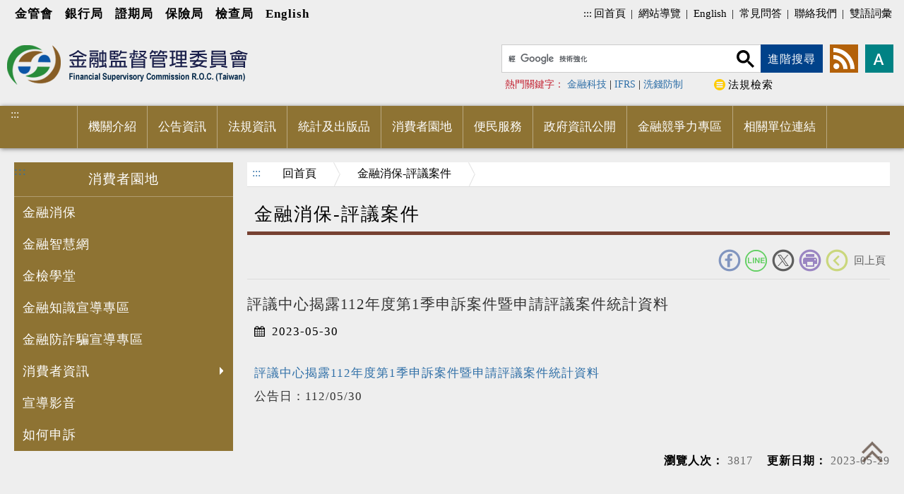

--- FILE ---
content_type: text/html; charset=UTF-8
request_url: https://www.fsc.gov.tw/ch/home.jsp?id=349&parentpath=0,5&mcustomize=multimessage_view.jsp&dataserno=202305290001&aplistdn=ou=protection,ou=rss,ou=one,ou=chinese,ou=ap_root,o=fsc,c=tw&dtable=Protection
body_size: 15596
content:


<!DOCTYPE html>
<!-- saved from url=(0040)http://v3.bootcss.com/examples/carousel/ -->

<html lang="zh-TW">






















<head>

<meta http-equiv="Content-Type" content="text/html; charset=UTF-8">
<meta http-equiv="X-UA-Compatible" content="IE=edge">
<meta name="viewport" content="width=device-width, initial-scale=1">
<title>&#x91d1;&#x878d;&#x6d88;&#x4fdd;-&#x8a55;&#x8b70;&#x6848;&#x4ef6;-評議中心揭露112年度第1季申訴案件暨申請評議案件統計資料-金融監督管理委員會全球資訊網</title>
<link href="images/all/favicon.ico" rel="icon" type="image/x-icon">



<!--Bootstrap core CSS-->
<link rel="stylesheet" type="text/css" href="js/bootstrap-4.5.3-dist/css/bootstrap.css">
<!--CSS-->
<link href="css/style.css?v=001" rel="stylesheet" type="text/css">
<link href="css/style_rwd.css?v=001" rel="stylesheet" type="text/css">
<link href="css/ap.css?v=001" rel="stylesheet" type="text/css">
<!--menu-->
<link href="js/dropdown-menu/vgnav.css?v=001" rel="stylesheet" type="text/css">
<link href="js/dropdown-menu/vgnav-theme.css?v=001" rel="stylesheet" type="text/css">
<!--編輯器-->
<link href="css/feb.css?v=001" rel="stylesheet" type="text/css">
<link href="css/template.css?v=002" rel="stylesheet" type="text/css">
<link href="css/edit.css?v=001" rel="stylesheet" type="text/css">
<style>
.zbox img {
    max-width: 100%;
    height: auto;
}
</style>
<!-- lity -->
<link rel="stylesheet" type="text/css" href="js/lity/lity.css">
<!--照片-->
<link rel="stylesheet" type="text/css" href="js/fancyBox/source/jquery.fancybox.css">
<!--圖片自動高度-->
<link rel="stylesheet" type="text/css" href="css/equal_height.css">
<script src="js/jquery-3.5.1.min.js"></script>

</head>

<body class="home" id="inbody">

    <!--上方資訊-->
    <header id="top">

        <div class="topbox">
            

<div class="bureau">
	<a title="金管會" href="https://www.fsc.gov.tw">金管會</a>
	<a title="銀行局" href="https://www.banking.gov.tw">銀行局</a>
	<a title="證期局" href="https://www.sfb.gov.tw">證期局</a>
	<a title="保險局" href="https://www.ib.gov.tw">保險局</a>
	<a title="檢查局" href="https://www.feb.gov.tw">檢查局</a>
	<a href="/en/index.jsp" title="English">English</a>
</div>
            

<div class="toplink">
	<a href="#" accesskey="u" class="accesskey" title="上方選單連結區">:::</a>
	<a href="index.jsp" title="回首頁">回首頁</a>
	|
	<a href="main.jsp?websitelink=sitemap.jsp&mtitle=%E7%B6%B2%E7%AB%99%E5%B0%8E%E8%A6%BD" title="網站導覽">網站導覽</a>
	|
	<a href="/en/index.jsp" title="English">English</a>
	|
	<a href="home.jsp?id=835&parentpath=0,6" title="常見問答">常見問答</a>
	|
	<a href="https://fscmail.fsc.gov.tw" target="_blank" title="聯絡我們(開啟新視窗)">聯絡我們</a>
	|
	<a href="home.jsp?id=178&parentpath=0,6" title="雙語詞彙">雙語詞彙 </a>
</div>
        </div>

        <div class="into">
            <a href="#accesskey_c" tabindex="1" title="進入內容區塊">進入內容區塊</a>
        </div>
        
        <h1 class="logo">
            <a href="index.jsp">
                <img src="images/all/logo.png" alt="金融監督管理委員會Logo">
            </a>
        </h1>

        










<script>
	$(function() {
		$("img.gsc-branding-img").attr({
			alt : "google",
		});
		$("button.gsc-search-button").attr({
			title : "搜尋(開啟新視窗)",
		});
	});
</script>
<script>
	// 使用者字型大小
	function createCookie(name, value, days) {
		if (days) {
			var date = new Date();
			date.setTime(date.getTime() + (days * 24 * 60 * 60 * 1000));
			var expires = "; expires=" + date.toGMTString();
		} else
			expires = "";
		document.cookie = name + "=" + value + expires + "; path=/";
	}

	function readCookie(name) {
		var nameEQ = name + "=";
		var ca = document.cookie.split(';');
		for (var i = 0; i < ca.length; i++) {
			var c = ca[i];
			while (c.charAt(0) == ' ')
				c = c.substring(1, c.length);
			if (c.indexOf(nameEQ) == 0)
				return c.substring(nameEQ.length, c.length);
		}
		return null;
	}

	function SetFont(size) {
		if (size == '80%') {
			$("#fonts").css("background-color", "#008284");
			$("#fontm").css("background-color", "#00a8ab");
			$("#fontl").css("background-color", "#00a8ab");
		} else if (size == '100%') {
			$("#fonts").css("background-color", "#00a8ab");
			$("#fontm").css("background-color", "#008284");
			$("#fontl").css("background-color", "#00a8ab");
		} else if (size == '120%') {
			$("#fonts").css("background-color", "#00a8ab");
			$("#fontm").css("background-color", "#00a8ab");
			$("#fontl").css("background-color", "#008284");
		}

		document.getElementById("inbody").style.fontSize = size;
        if(document.getElementById("gsc-i-id1")){
            document.getElementById("gsc-i-id1").style.fontSize = size;
        }
		createCookie('fontsize', size, 30, 'secure');
	}

	function LoadFont() {
		var fontsize;
		if (readCookie('fontsize') == null) {
			createCookie('fontsize', '1em', 30, 'secure');
			fontsize = '100%';
		} else {
			fontsize = readCookie('fontsize', 'secure');
		}

		SetFont(fontsize);
	}
</script>

<noscript>您的瀏覽器似乎不支援JavaScript語法，但沒關係，這裡的JavaScript語法並不會影響到內容的陳述， 如需要選擇字級大小，IE6請利用鍵盤按住ALT鍵 + V → X →
	(G)最大(L)較大(M)中(S)較小(A)小，來選擇適合您的文字大小， 而IE7或Firefox瀏覽器則可利用鍵盤 Ctrl + (+)放大 (-)縮小來改變字型大小。</noscript>

<div class="google_search">
	<div class="search">
		<script>
			(function() {
				var cx = '010377852726869191246:mh-jqihww-0';
				var gcse = document.createElement('script');
				gcse.type = 'text/javascript';
				gcse.async = true;
				gcse.src = (document.location.protocol == 'https:' ? 'https:'
						: 'http:')
						+ '//cse.google.com/cse.js?cx=' + cx;
				var s = document.getElementsByTagName('script')[0];
				s.parentNode.insertBefore(gcse, s);
			})();
			document.write("<gcse:searchbox-only></gcse:searchbox-only>");
		</script>
		<div class="advanced">
			<a id="advanced" href="https://www.google.com.tw/advanced_search?hl=zh-TW&as_sitesearch=www.fsc.gov.tw/" title="進階檢索(開啟新視窗)"
				target="_blank" onblur="javascript:document.getElementById('keysearch').focus();">進階搜尋</a>
		</div>
		<div class="hotsearch">
			<div class="hot">
				<span class="text-danger2">熱門關鍵字：</span>

				
				<a href="http://www.google.com.tw/cse?cx=010377852726869191246:mh-jqihww-0&q=%E9%87%91%E8%9E%8D%E7%A7%91%E6%8A%80&hl=en&as_sitesearch=www.fsc.gov.tw" title="金融科技(開啟新視窗)" target="_blank">金融科技</a>
				|

				<a href="http://www.google.com.tw/cse?cx=010377852726869191246:mh-jqihww-0&q=IFRS&hl=en&as_sitesearch=www.fsc.gov.tw" title="IFRS(開啟新視窗)" target="_blank">IFRS</a>
				|

				<a href="http://www.google.com.tw/cse?cx=010377852726869191246:mh-jqihww-0&q=%E6%B4%97%E9%8C%A2%E9%98%B2%E5%88%B6&hl=en&as_sitesearch=www.fsc.gov.tw" title="洗錢防制(開啟新視窗)" target="_blank">洗錢防制</a>
				

			</div>
			<div class="stor">
				<a href="https://law.fsc.gov.tw/" title="法規檢索(開啟新視窗)" target="_blank">法規檢索</a>
			</div>
		</div>
	</div>

	<div class="setweb">
		<div class="share">
			<ul>
				<li class="rss">
					<a href="main.jsp?websitelink=rss.jsp&mtitle=RSS" title="RSS">rss</a>
				</li>
			</ul>
		</div>
		<div class="size font-medium">
			<button class="btn dropdown-toggle" type="button" id="dropdownMenuButton" data-toggle="dropdown" aria-haspopup="true"
				aria-expanded="false" title="字型大小">字型大小</button>
			<div class="dropdown-menu" aria-labelledby="dropdownMenuButton">
				<a class="dropdown-item" href="javascript:SetFont('80%');" id="fonts">
					<img src="images/all/icon_size_s.png" alt="小" />
				</a>
				<a class="dropdown-item" href="javascript:SetFont('100%');" id="fontm">
					<img src="images/all/icon_size_m.png" alt="中" />
				</a>
				<a class="dropdown-item" href="javascript:SetFont('120%');" id="fontl">
					<img src="images/all/icon_size_l.png" alt="大" />
				</a>
			</div>
		</div>
	</div>
</div>

    </header>
    <!--上方資訊 END -->


    <!--選單開始-->
    










<script>
	//點閱率
	function read(menuid, menutable, readnumbertable, language) {
		$.ajax({
			url : "ap/updatenumber_menu.jsp",
			type : "POST",
			data : "menuid=" + menuid + "&menutable=" + menutable
					+ "&readnumbertable=" + readnumbertable + "&language="
					+ language
		});
	}
</script>


<div class="menu">
    <div class="container">
        <a href="#" accesskey="M" class="accesskey" title="主選單">:::</a>
        <div id="carbon-block" class="mb-5"></div>
        <div class="header">
            <div class="navigation">
                <nav class="vg-nav vg-nav-lg vg-nav-hover" data-sidebar-open="left">
                    <ul>
                        <li class="toplink">
                            <a href="index.jsp" title="回首頁">回首頁</a>
                            <a href="main.jsp?websitelink=sitemap.jsp&mtitle=%E7%B6%B2%E7%AB%99%E5%B0%8E%E8%A6%BD" title="網站導覽">網站導覽</a>
                            <a href="/en/index.jsp" title="English">English</a>
                            <a href="home.jsp?id=232&parentpath=0,6" title="常見問答">常見問答</a>
                            <a href="http://fscmail.fsc.gov.tw/swsfront35/FAQF/FAQF01001.aspx" target="_blank" title="聯絡我們(開啟新視窗)">聯絡我們</a>
                            <a href="home.jsp?id=178&parentpath=0,6" title="雙語詞彙">雙語詞彙</a>
                        </li>
                        
                        <li class="dropdown-mega">
                            
                            <a href="home.jsp?id=1&parentpath=0" title="機關介紹" onclick="javascript:read('1','FscChineseMenu','FscReadNumber','chinese')" onkeypress="javascript:read('1','FscChineseMenu','FscReadNumber','chinese')" onkeyup="javascript:showtwo('0')" onmouseup="">
                                <p>機關介紹</p>
                            </a>
                            
                            <div class="dropdown-mega-container">
                                <ul class="equal-height-thumbnail">
                                    
                                    <li>
                                        
                                        <a href="home.jsp?id=167&parentpath=0,1" title="組織架構" onclick="javascript:read('167','FscChineseMenu','FscReadNumber','chinese')" onkeypress="javascript:read('167','FscChineseMenu','FscReadNumber','chinese')" onkeyup="javascript:lasttwo('0','0','9','9')" onmouseup="">組織架構</a>
                                        
                                    </li>
                                    
                                    <li>
                                        
                                        <a href="home.jsp?id=11&parentpath=0,1" title="本會沿革" onclick="javascript:read('11','FscChineseMenu','FscReadNumber','chinese')" onkeypress="javascript:read('11','FscChineseMenu','FscReadNumber','chinese')" onkeyup="javascript:lasttwo('0','1','9','9')" onmouseup="">本會沿革</a>
                                        
                                    </li>
                                    
                                    <li>
                                        
                                        <a href="home.jsp?id=942&parentpath=0,1" title="影音平台" onclick="javascript:read('942','FscChineseMenu','FscReadNumber','chinese')" onkeypress="javascript:read('942','FscChineseMenu','FscReadNumber','chinese')" onkeyup="javascript:lasttwo('0','2','9','9')" onmouseup="">影音平台</a>
                                        
                                    </li>
                                    
                                    <li>
                                        
                                        <a href="home.jsp?id=268&parentpath=0,1" title="委員簡介" onclick="javascript:read('268','FscChineseMenu','FscReadNumber','chinese')" onkeypress="javascript:read('268','FscChineseMenu','FscReadNumber','chinese')" onkeyup="javascript:lasttwo('0','3','9','9')" onmouseup="">委員簡介</a>
                                        
                                    </li>
                                    
                                    <li>
                                        
                                        <a href="home.jsp?id=27&parentpath=0,1" title="局長簡介" onclick="javascript:read('27','FscChineseMenu','FscReadNumber','chinese')" onkeypress="javascript:read('27','FscChineseMenu','FscReadNumber','chinese')" onkeyup="javascript:lasttwo('0','4','9','9')" onmouseup="">局長簡介</a>
                                        
                                    </li>
                                    
                                    <li>
                                        
                                        <a href="https://history.fsc.gov.tw" title="金融史料陳列室(開啟新視窗)" target="_blank" onclick="javascript:read('507','FscChineseMenu','FscReadNumber','chinese')" onkeypress="javascript:read('507','FscChineseMenu','FscReadNumber','chinese')" onkeyup="javascript:lasttwo('0','5','9','9')" onmouseup="">金融史料陳列室</a>
                                        
                                    </li>
                                    
                                    <li>
                                        
                                        <a href="home.jsp?id=825&parentpath=0,1" title="機關聯絡資訊" onclick="javascript:read('825','FscChineseMenu','FscReadNumber','chinese')" onkeypress="javascript:read('825','FscChineseMenu','FscReadNumber','chinese')" onkeyup="javascript:lasttwo('0','6','9','9')" onmouseup="">機關聯絡資訊</a>
                                        
                                    </li>
                                    
                                </ul>
                            </div>
                            
                        </li>
                        
                        <li class="dropdown-mega">
                            
                            <a href="home.jsp?id=2&parentpath=0" title="公告資訊" onclick="javascript:read('2','FscChineseMenu','FscReadNumber','chinese')" onkeypress="javascript:read('2','FscChineseMenu','FscReadNumber','chinese')" onkeyup="javascript:showtwo('1')" onmouseup="">
                                <p>公告資訊</p>
                            </a>
                            
                            <div class="dropdown-mega-container">
                                <ul class="equal-height-thumbnail">
                                    
                                    <li>
                                        
                                        <a href="home.jsp?id=310&parentpath=0,2" title="重大政策" onclick="javascript:read('310','FscChineseMenu','FscReadNumber','chinese')" onkeypress="javascript:read('310','FscChineseMenu','FscReadNumber','chinese')" onkeyup="javascript:lasttwo('1','0','9','9')" onmouseup="">重大政策</a>
                                        
                                    </li>
                                    
                                    <li>
                                        
                                        <a href="home.jsp?id=97&parentpath=0,2" title="重要公告" onclick="javascript:read('97','FscChineseMenu','FscReadNumber','chinese')" onkeypress="javascript:read('97','FscChineseMenu','FscReadNumber','chinese')" onkeyup="javascript:lasttwo('1','1','9','9')" onmouseup="">重要公告</a>
                                        
                                    </li>
                                    
                                    <li>
                                        
                                        <a href="home.jsp?id=96&parentpath=0,2" title="新聞稿" onclick="javascript:read('96','FscChineseMenu','FscReadNumber','chinese')" onkeypress="javascript:read('96','FscChineseMenu','FscReadNumber','chinese')" onkeyup="javascript:lasttwo('1','2','9','9')" onmouseup="">新聞稿</a>
                                        
                                    </li>
                                    
                                    <li>
                                        
                                        <a href="home.jsp?id=609&parentpath=0,2&mcustomize=disputearea_list.jsp" title="即時新聞澄清" onclick="javascript:read('609','FscChineseMenu','FscReadNumber','chinese')" onkeypress="javascript:read('609','FscChineseMenu','FscReadNumber','chinese')" onkeyup="javascript:lasttwo('1','3','9','9')" onmouseup="">即時新聞澄清</a>
                                        
                                    </li>
                                    
                                    <li>
                                        
                                        <a href="home.jsp?id=98&parentpath=0,2" title="首長行程" onclick="javascript:read('98','FscChineseMenu','FscReadNumber','chinese')" onkeypress="javascript:read('98','FscChineseMenu','FscReadNumber','chinese')" onkeyup="javascript:lasttwo('1','4','9','9')" onmouseup="">首長行程</a>
                                        
                                    </li>
                                    
                                    <li>
                                        
                                        <a href="home.jsp?id=386&parentpath=0,2" title="活動記事" onclick="javascript:read('386','FscChineseMenu','FscReadNumber','chinese')" onkeypress="javascript:read('386','FscChineseMenu','FscReadNumber','chinese')" onkeyup="javascript:lasttwo('1','5','9','9')" onmouseup="">活動記事</a>
                                        
                                    </li>
                                    
                                    <li>
                                        
                                        <a href="home.jsp?id=131&parentpath=0,2" title="裁罰案件" onclick="javascript:read('131','FscChineseMenu','FscReadNumber','chinese')" onkeypress="javascript:read('131','FscChineseMenu','FscReadNumber','chinese')" onkeyup="javascript:lasttwo('1','6','9','9')" onmouseup="">裁罰案件</a>
                                        
                                    </li>
                                    
                                    <li>
                                        
                                        <a href="home.jsp?id=355&parentpath=0,2" title="個人資料保護專區" onclick="javascript:read('355','FscChineseMenu','FscReadNumber','chinese')" onkeypress="javascript:read('355','FscChineseMenu','FscReadNumber','chinese')" onkeyup="javascript:lasttwo('1','7','9','9')" onmouseup="">個人資料保護專區</a>
                                        
                                    </li>
                                    
                                    <li>
                                        
                                        <a href="home.jsp?id=100&parentpath=0,2" title="徵才資訊" onclick="javascript:read('100','FscChineseMenu','FscReadNumber','chinese')" onkeypress="javascript:read('100','FscChineseMenu','FscReadNumber','chinese')" onkeyup="javascript:lasttwo('1','8','9','9')" onmouseup="">徵才資訊</a>
                                        
                                    </li>
                                    
                                    <li>
                                        
                                        <a href="home.jsp?id=101&parentpath=0,2" title="標售資訊" onclick="javascript:read('101','FscChineseMenu','FscReadNumber','chinese')" onkeypress="javascript:read('101','FscChineseMenu','FscReadNumber','chinese')" onkeyup="javascript:lasttwo('1','9','9','9')" onmouseup="">標售資訊</a>
                                        
                                    </li>
                                    
                                </ul>
                            </div>
                            
                        </li>
                        
                        <li class="dropdown-mega">
                            
                            <a href="home.jsp?id=3&parentpath=0" title="法規資訊" onclick="javascript:read('3','FscChineseMenu','FscReadNumber','chinese')" onkeypress="javascript:read('3','FscChineseMenu','FscReadNumber','chinese')" onkeyup="javascript:showtwo('2')" onmouseup="">
                                <p>法規資訊</p>
                            </a>
                            
                            <div class="dropdown-mega-container">
                                <ul class="equal-height-thumbnail">
                                    
                                    <li>
                                        
                                        <a href="home.jsp?id=128&parentpath=0,3" title="最新法令函釋" onclick="javascript:read('128','FscChineseMenu','FscReadNumber','chinese')" onkeypress="javascript:read('128','FscChineseMenu','FscReadNumber','chinese')" onkeyup="javascript:lasttwo('2','0','9','9')" onmouseup="">最新法令函釋</a>
                                        
                                    </li>
                                    
                                    <li>
                                        
                                        <a href="home.jsp?id=133&parentpath=0,3" title="法規草案預告" onclick="javascript:read('133','FscChineseMenu','FscReadNumber','chinese')" onkeypress="javascript:read('133','FscChineseMenu','FscReadNumber','chinese')" onkeyup="javascript:lasttwo('2','1','9','9')" onmouseup="">法規草案預告</a>
                                        
                                    </li>
                                    
                                    <li>
                                        
                                        <a href="https://law.banking.gov.tw/" title="銀行法規資料庫(開啟新視窗)" target="_blank" onclick="javascript:read('499','FscChineseMenu','FscReadNumber','chinese')" onkeypress="javascript:read('499','FscChineseMenu','FscReadNumber','chinese')" onkeyup="javascript:lasttwo('2','2','9','9')" onmouseup="">銀行法規資料庫</a>
                                        
                                    </li>
                                    
                                    <li>
                                        
                                        <a href="https://www.selaw.com.tw/" title="證期法規資料庫(開啟新視窗)" target="_blank" onclick="javascript:read('45','FscChineseMenu','FscReadNumber','chinese')" onkeypress="javascript:read('45','FscChineseMenu','FscReadNumber','chinese')" onkeyup="javascript:lasttwo('2','3','9','9')" onmouseup="">證期法規資料庫(外部連結)</a>
                                        
                                    </li>
                                    
                                    <li>
                                        
                                        <a href="https://law.tii.org.tw/Fn/Onews.asp" title="保險法規資料庫(開啟新視窗)" target="_blank" onclick="javascript:read('46','FscChineseMenu','FscReadNumber','chinese')" onkeypress="javascript:read('46','FscChineseMenu','FscReadNumber','chinese')" onkeyup="javascript:lasttwo('2','4','9','9')" onmouseup="">保險法規資料庫(外部連結)</a>
                                        
                                    </li>
                                    
                                    <li>
                                        
                                        <a href="https://law.fsc.gov.tw" title="法規檢索系統(開啟新視窗)" target="_blank" onclick="javascript:read('47','FscChineseMenu','FscReadNumber','chinese')" onkeypress="javascript:read('47','FscChineseMenu','FscReadNumber','chinese')" onkeyup="javascript:lasttwo('2','5','9','9')" onmouseup="">主管法規查詢系統</a>
                                        
                                    </li>
                                    
                                </ul>
                            </div>
                            
                        </li>
                        
                        <li class="dropdown-mega">
                            
                            <a href="home.jsp?id=4&parentpath=0" title="統計及出版品" onclick="javascript:read('4','FscChineseMenu','FscReadNumber','chinese')" onkeypress="javascript:read('4','FscChineseMenu','FscReadNumber','chinese')" onkeyup="javascript:showtwo('3')" onmouseup="">
                                <p>統計及出版品</p>
                            </a>
                            
                            <div class="dropdown-mega-container">
                                <ul class="equal-height-thumbnail">
                                    
                                    <li>
                                        
                                        <a href="home.jsp?id=924&parentpath=0,4" title="金融業財務及業務資訊揭露與統計" onclick="javascript:read('924','FscChineseMenu','FscReadNumber','chinese')" onkeypress="javascript:read('924','FscChineseMenu','FscReadNumber','chinese')" onkeyup="javascript:lasttwo('3','0','9','9')" onmouseup="">金融業財務及業務資訊揭露與統計</a>
                                        
                                    </li>
                                    
                                    <li>
                                        
                                        <a href="https://stat.fsc.gov.tw/FSCChartShow_Restore/CRPages/MS_Chart_Show.aspx" title="金融市場統計資訊系統(開啟新視窗)" target="_blank" onclick="javascript:read('48','FscChineseMenu','FscReadNumber','chinese')" onkeypress="javascript:read('48','FscChineseMenu','FscReadNumber','chinese')" onkeyup="javascript:lasttwo('3','1','9','9')" onmouseup="">金融市場統計資訊系統</a>
                                        
                                    </li>
                                    
                                    <li>
                                        
                                        <a href="home.jsp?id=137&parentpath=0,4" title="年報" onclick="javascript:read('137','FscChineseMenu','FscReadNumber','chinese')" onkeypress="javascript:read('137','FscChineseMenu','FscReadNumber','chinese')" onkeyup="javascript:lasttwo('3','2','9','9')" onmouseup="">年報</a>
                                        
                                    </li>
                                    
                                    <li>
                                        
                                        <a href="home.jsp?id=159&parentpath=0,4" title="金融展望月刊" onclick="javascript:read('159','FscChineseMenu','FscReadNumber','chinese')" onkeypress="javascript:read('159','FscChineseMenu','FscReadNumber','chinese')" onkeyup="javascript:lasttwo('3','3','9','9')" onmouseup="">金融展望月刊</a>
                                        
                                    </li>
                                    
                                    <li>
                                        
                                        <a href="home.jsp?id=1112&parentpath=0,4" title="金融教育成果專刊" onclick="javascript:read('1112','FscChineseMenu','FscReadNumber','chinese')" onkeypress="javascript:read('1112','FscChineseMenu','FscReadNumber','chinese')" onkeyup="javascript:lasttwo('3','4','9','9')" onmouseup="">金融教育成果專刊</a>
                                        
                                    </li>
                                    
                                    <li>
                                        
                                        <a href="home.jsp?id=138&parentpath=0,4" title="兩岸金融" onclick="javascript:read('138','FscChineseMenu','FscReadNumber','chinese')" onkeypress="javascript:read('138','FscChineseMenu','FscReadNumber','chinese')" onkeyup="javascript:lasttwo('3','5','9','9')" onmouseup="">兩岸金融</a>
                                        
                                    </li>
                                    
                                    <li>
                                        
                                        <a href="home.jsp?id=916&parentpath=0,4" title="政府出版品資訊專區" onclick="javascript:read('916','FscChineseMenu','FscReadNumber','chinese')" onkeypress="javascript:read('916','FscChineseMenu','FscReadNumber','chinese')" onkeyup="javascript:lasttwo('3','6','9','9')" onmouseup="">政府出版品資訊專區</a>
                                        
                                    </li>
                                    
                                </ul>
                            </div>
                            
                        </li>
                        
                        <li class="dropdown-mega">
                            
                            <a href="home.jsp?id=5&parentpath=0" title="消費者園地" onclick="javascript:read('5','FscChineseMenu','FscReadNumber','chinese')" onkeypress="javascript:read('5','FscChineseMenu','FscReadNumber','chinese')" onkeyup="javascript:showtwo('4')" onmouseup="">
                                <p>消費者園地</p>
                            </a>
                            
                            <div class="dropdown-mega-container">
                                <ul class="equal-height-thumbnail">
                                    
                                    <li>
                                        
                                        <a href="home.jsp?id=950&parentpath=0,5" title="金融消保" onclick="javascript:read('950','FscChineseMenu','FscReadNumber','chinese')" onkeypress="javascript:read('950','FscChineseMenu','FscReadNumber','chinese')" onkeyup="javascript:lasttwo('4','0','9','9')" onmouseup="">金融消保</a>
                                        
                                    </li>
                                    
                                    <li>
                                        
                                        <a href="https://moneywise.fsc.gov.tw" title="金融智慧網(開啟新視窗)" target="_blank" onclick="javascript:read('50','FscChineseMenu','FscReadNumber','chinese')" onkeypress="javascript:read('50','FscChineseMenu','FscReadNumber','chinese')" onkeyup="javascript:lasttwo('4','1','9','9')" onmouseup="">金融智慧網</a>
                                        
                                    </li>
                                    
                                    <li>
                                        
                                        <a href="https://www.feb.gov.tw/ch/home.jsp?id=333&parentpath=0,4" title="金檢學堂(開啟新視窗)" target="_blank" onclick="javascript:read('682','FscChineseMenu','FscReadNumber','chinese')" onkeypress="javascript:read('682','FscChineseMenu','FscReadNumber','chinese')" onkeyup="javascript:lasttwo('4','2','9','9')" onmouseup="">金檢學堂</a>
                                        
                                    </li>
                                    
                                    <li>
                                        
                                        <a href="home.jsp?id=1092&parentpath=0,5" title="金融知識宣導專區" onclick="javascript:read('1092','FscChineseMenu','FscReadNumber','chinese')" onkeypress="javascript:read('1092','FscChineseMenu','FscReadNumber','chinese')" onkeyup="javascript:lasttwo('4','3','9','9')" onmouseup="">金融知識宣導專區</a>
                                        
                                    </li>
                                    
                                    <li>
                                        
                                        <a href="https://moneywise.fsc.gov.tw/home.jsp?id=24&parentpath=0&type=1" title="金融智慧網(開啟新視窗)" target="_blank" onclick="javascript:read('139','FscChineseMenu','FscReadNumber','chinese')" onkeypress="javascript:read('139','FscChineseMenu','FscReadNumber','chinese')" onkeyup="javascript:lasttwo('4','4','9','9')" onmouseup="">金融防詐騙宣導專區</a>
                                        
                                    </li>
                                    
                                    <li>
                                        
                                        <a href="home.jsp?id=1114&parentpath=0,5" title="消費者資訊" onclick="javascript:read('1114','FscChineseMenu','FscReadNumber','chinese')" onkeypress="javascript:read('1114','FscChineseMenu','FscReadNumber','chinese')" onkeyup="javascript:lasttwo('4','5','9','9')" onmouseup="">消費者資訊</a>
                                        
                                    </li>
                                    
                                    <li>
                                        
                                        <a href="home.jsp?id=853&parentpath=0,5" title="宣導影音" onclick="javascript:read('853','FscChineseMenu','FscReadNumber','chinese')" onkeypress="javascript:read('853','FscChineseMenu','FscReadNumber','chinese')" onkeyup="javascript:lasttwo('4','6','9','9')" onmouseup="">宣導影音</a>
                                        
                                    </li>
                                    
                                    <li>
                                        
                                        <a href="home.jsp?id=1044&parentpath=0,5" title="如何申訴" onclick="javascript:read('1044','FscChineseMenu','FscReadNumber','chinese')" onkeypress="javascript:read('1044','FscChineseMenu','FscReadNumber','chinese')" onkeyup="javascript:lasttwo('4','7','9','9')" onmouseup="">如何申訴</a>
                                        
                                    </li>
                                    
                                </ul>
                            </div>
                            
                        </li>
                        
                        <li class="dropdown-mega">
                            
                            <a href="home.jsp?id=6&parentpath=0" title="便民服務" onclick="javascript:read('6','FscChineseMenu','FscReadNumber','chinese')" onkeypress="javascript:read('6','FscChineseMenu','FscReadNumber','chinese')" onkeyup="javascript:showtwo('5')" onmouseup="">
                                <p>便民服務</p>
                            </a>
                            
                            <div class="dropdown-mega-container">
                                <ul class="equal-height-thumbnail">
                                    
                                    <li>
                                        
                                        <a href="https://www.banking.gov.tw/ch/home.jsp?id=852&parentpath=0,8" title="「全民+1　政府相挺(普發現金1萬元)」專區(開啟新視窗)" target="_blank" onclick="javascript:read('1260','FscChineseMenu','FscReadNumber','chinese')" onkeypress="javascript:read('1260','FscChineseMenu','FscReadNumber','chinese')" onkeyup="javascript:lasttwo('5','0','9','9')" onmouseup="">「全民+1　政府相挺(普發現金1萬元)」專區</a>
                                        
                                    </li>
                                    
                                    <li>
                                        
                                        <a href="https://fscmail.fsc.gov.tw" title="民意信箱(開啟新視窗)" target="_blank" onclick="javascript:read('52','FscChineseMenu','FscReadNumber','chinese')" onkeypress="javascript:read('52','FscChineseMenu','FscReadNumber','chinese')" onkeyup="javascript:lasttwo('5','1','9','9')" onmouseup="">民意信箱</a>
                                        
                                    </li>
                                    
                                    <li>
                                        
                                        <a href="home.jsp?id=912&parentpath=0,6" title="就業資訊" onclick="javascript:read('912','FscChineseMenu','FscReadNumber','chinese')" onkeypress="javascript:read('912','FscChineseMenu','FscReadNumber','chinese')" onkeyup="javascript:lasttwo('5','2','9','9')" onmouseup="">就業資訊</a>
                                        
                                    </li>
                                    
                                    <li>
                                        
                                        <a href="home.jsp?id=33&parentpath=0,6" title="廉政園地" onclick="javascript:read('33','FscChineseMenu','FscReadNumber','chinese')" onkeypress="javascript:read('33','FscChineseMenu','FscReadNumber','chinese')" onkeyup="javascript:lasttwo('5','3','9','9')" onmouseup="">廉政園地</a>
                                        
                                    </li>
                                    
                                    <li>
                                        
                                        <a href="home.jsp?id=835&parentpath=0,6" title="Q&A問答集" onclick="javascript:read('835','FscChineseMenu','FscReadNumber','chinese')" onkeypress="javascript:read('835','FscChineseMenu','FscReadNumber','chinese')" onkeyup="javascript:lasttwo('5','4','9','9')" onmouseup="">Q&A問答集</a>
                                        
                                    </li>
                                    
                                    <li>
                                        
                                        <a href="home.jsp?id=144&parentpath=0,6" title="申辦案件流程" onclick="javascript:read('144','FscChineseMenu','FscReadNumber','chinese')" onkeypress="javascript:read('144','FscChineseMenu','FscReadNumber','chinese')" onkeyup="javascript:lasttwo('5','5','9','9')" onmouseup="">申辦案件流程</a>
                                        
                                    </li>
                                    
                                    <li>
                                        
                                        <a href="home.jsp?id=35&parentpath=0,6" title="不實謠言檢舉窗口" onclick="javascript:read('35','FscChineseMenu','FscReadNumber','chinese')" onkeypress="javascript:read('35','FscChineseMenu','FscReadNumber','chinese')" onkeyup="javascript:lasttwo('5','6','9','9')" onmouseup="">不實謠言檢舉窗口</a>
                                        
                                    </li>
                                    
                                    <li>
                                        
                                        <a href="home.jsp?id=36&parentpath=0,6" title="金融業重大突發性金融事件24小時緊急通報專線" onclick="javascript:read('36','FscChineseMenu','FscReadNumber','chinese')" onkeypress="javascript:read('36','FscChineseMenu','FscReadNumber','chinese')" onkeyup="javascript:lasttwo('5','7','9','9')" onmouseup="">金融業重大突發性金融事件24小時緊急通報專線</a>
                                        
                                    </li>
                                    
                                    <li>
                                        
                                        <a href="home.jsp?id=54&parentpath=0,6" title="受理民眾檢舉與陳情" onclick="javascript:read('54','FscChineseMenu','FscReadNumber','chinese')" onkeypress="javascript:read('54','FscChineseMenu','FscReadNumber','chinese')" onkeyup="javascript:lasttwo('5','8','9','9')" onmouseup="">受理民眾檢舉與陳情</a>
                                        
                                    </li>
                                    
                                    <li>
                                        
                                        <a href="home.jsp?id=145&parentpath=0,6" title="申請表單下載" onclick="javascript:read('145','FscChineseMenu','FscReadNumber','chinese')" onkeypress="javascript:read('145','FscChineseMenu','FscReadNumber','chinese')" onkeyup="javascript:lasttwo('5','9','9','9')" onmouseup="">申請表單下載</a>
                                        
                                    </li>
                                    
                                    <li>
                                        
                                        <a href="home.jsp?id=178&parentpath=0,6" title="雙語詞彙" onclick="javascript:read('178','FscChineseMenu','FscReadNumber','chinese')" onkeypress="javascript:read('178','FscChineseMenu','FscReadNumber','chinese')" onkeyup="javascript:lasttwo('5','10','9','9')" onmouseup="">雙語詞彙</a>
                                        
                                    </li>
                                    
                                    <li>
                                        
                                        <a href="home.jsp?id=810&parentpath=0,6" title="1998金融服務專線" onclick="javascript:read('810','FscChineseMenu','FscReadNumber','chinese')" onkeypress="javascript:read('810','FscChineseMenu','FscReadNumber','chinese')" onkeyup="javascript:lasttwo('5','11','9','9')" onmouseup="">1998金融服務專線</a>
                                        
                                    </li>
                                    
                                    <li>
                                        
                                        <a href="https://www.fisac.tw/home" title="偽冒金融網站公告專區(開啟新視窗)" target="_blank" onclick="javascript:read('679','FscChineseMenu','FscReadNumber','chinese')" onkeypress="javascript:read('679','FscChineseMenu','FscReadNumber','chinese')" onkeyup="javascript:lasttwo('5','12','9','9')" onmouseup="">偽冒金融網站公告專區</a>
                                        
                                    </li>
                                    
                                    <li>
                                        
                                        <a href="https://www.fsc.gov.tw/ch/home.jsp?id=43&parentpath=0,7" title="遊說法專區" onclick="javascript:read('850','FscChineseMenu','FscReadNumber','chinese')" onkeypress="javascript:read('850','FscChineseMenu','FscReadNumber','chinese')" onkeyup="javascript:lasttwo('5','13','9','9')" onmouseup="">遊說法專區</a>
                                        
                                    </li>
                                    
                                    <li>
                                        
                                        <a href="home.jsp?id=1254&parentpath=0,6" title="災害救(協)助事項" onclick="javascript:read('1254','FscChineseMenu','FscReadNumber','chinese')" onkeypress="javascript:read('1254','FscChineseMenu','FscReadNumber','chinese')" onkeyup="javascript:lasttwo('5','14','9','9')" onmouseup="">災害救(協)助事項</a>
                                        
                                    </li>
                                    
                                </ul>
                            </div>
                            
                        </li>
                        
                        <li class="dropdown-mega">
                            
                            <a href="home.jsp?id=7&parentpath=0" title="政府資訊公開" onclick="javascript:read('7','FscChineseMenu','FscReadNumber','chinese')" onkeypress="javascript:read('7','FscChineseMenu','FscReadNumber','chinese')" onkeyup="javascript:showtwo('6')" onmouseup="">
                                <p>政府資訊公開</p>
                            </a>
                            
                            <div class="dropdown-mega-container">
                                <ul class="equal-height-thumbnail">
                                    
                                    <li>
                                        
                                        <a href="home.jsp?id=38&parentpath=0,7" title="對外關係文書" onclick="javascript:read('38','FscChineseMenu','FscReadNumber','chinese')" onkeypress="javascript:read('38','FscChineseMenu','FscReadNumber','chinese')" onkeyup="javascript:lasttwo('6','0','9','9')" onmouseup="">對外關係文書</a>
                                        
                                    </li>
                                    
                                    <li>
                                        
                                        <a href="home.jsp?id=39&parentpath=0,7" title="行政指導有關文書" onclick="javascript:read('39','FscChineseMenu','FscReadNumber','chinese')" onkeypress="javascript:read('39','FscChineseMenu','FscReadNumber','chinese')" onkeyup="javascript:lasttwo('6','1','9','9')" onmouseup="">行政指導有關文書</a>
                                        
                                    </li>
                                    
                                    <li>
                                        
                                        <a href="home.jsp?id=161&parentpath=0,7" title="施政計畫" onclick="javascript:read('161','FscChineseMenu','FscReadNumber','chinese')" onkeypress="javascript:read('161','FscChineseMenu','FscReadNumber','chinese')" onkeyup="javascript:lasttwo('6','2','9','9')" onmouseup="">施政計畫</a>
                                        
                                    </li>
                                    
                                    <li>
                                        
                                        <a href="https://www.fsc.gov.tw/ch/home.jsp?id=924&parentpath=0,4" title="業務統計" onclick="javascript:read('963','FscChineseMenu','FscReadNumber','chinese')" onkeypress="javascript:read('963','FscChineseMenu','FscReadNumber','chinese')" onkeyup="javascript:lasttwo('6','3','9','9')" onmouseup="">業務統計</a>
                                        
                                    </li>
                                    
                                    <li>
                                        
                                        <a href="home.jsp?id=865&parentpath=0,7" title="研究報告" onclick="javascript:read('865','FscChineseMenu','FscReadNumber','chinese')" onkeypress="javascript:read('865','FscChineseMenu','FscReadNumber','chinese')" onkeyup="javascript:lasttwo('6','4','9','9')" onmouseup="">研究報告</a>
                                        
                                    </li>
                                    
                                    <li>
                                        
                                        <a href="home.jsp?id=210&parentpath=0,7" title="預決算書及會計報告" onclick="javascript:read('210','FscChineseMenu','FscReadNumber','chinese')" onkeypress="javascript:read('210','FscChineseMenu','FscReadNumber','chinese')" onkeyup="javascript:lasttwo('6','5','9','9')" onmouseup="">預決算書及會計報告</a>
                                        
                                    </li>
                                    
                                    <li>
                                        
                                        <a href="home.jsp?id=809&parentpath=0,7" title="訴願決定" onclick="javascript:read('809','FscChineseMenu','FscReadNumber','chinese')" onkeypress="javascript:read('809','FscChineseMenu','FscReadNumber','chinese')" onkeyup="javascript:lasttwo('6','6','9','9')" onmouseup="">訴願決定</a>
                                        
                                    </li>
                                    
                                    <li>
                                        
                                        <a href="home.jsp?id=163&parentpath=0,7" title="書面之公共工程及採購契約" onclick="javascript:read('163','FscChineseMenu','FscReadNumber','chinese')" onkeypress="javascript:read('163','FscChineseMenu','FscReadNumber','chinese')" onkeyup="javascript:lasttwo('6','7','9','9')" onmouseup="">書面之公共工程及採購契約</a>
                                        
                                    </li>
                                    
                                    <li>
                                        
                                        <a href="home.jsp?id=1045&parentpath=0,7" title="支付或接受之補助" onclick="javascript:read('1045','FscChineseMenu','FscReadNumber','chinese')" onkeypress="javascript:read('1045','FscChineseMenu','FscReadNumber','chinese')" onkeyup="javascript:lasttwo('6','8','9','9')" onmouseup="">支付或接受之補助</a>
                                        
                                    </li>
                                    
                                    <li>
                                        
                                        <a href="home.jsp?id=336&parentpath=0,7" title="政府資訊公開案件統計專區" onclick="javascript:read('336','FscChineseMenu','FscReadNumber','chinese')" onkeypress="javascript:read('336','FscChineseMenu','FscReadNumber','chinese')" onkeyup="javascript:lasttwo('6','9','9','9')" onmouseup="">政府資訊公開案件統計專區</a>
                                        
                                    </li>
                                    
                                    <li>
                                        
                                        <a href="home.jsp?id=350&parentpath=0,7" title="政策宣導廣告專區" onclick="javascript:read('350','FscChineseMenu','FscReadNumber','chinese')" onkeypress="javascript:read('350','FscChineseMenu','FscReadNumber','chinese')" onkeyup="javascript:lasttwo('6','10','9','9')" onmouseup="">政策宣導廣告專區</a>
                                        
                                    </li>
                                    
                                    <li>
                                        
                                        <a href="home.jsp?id=429&parentpath=0,7" title="金管會施政績效" onclick="javascript:read('429','FscChineseMenu','FscReadNumber','chinese')" onkeypress="javascript:read('429','FscChineseMenu','FscReadNumber','chinese')" onkeyup="javascript:lasttwo('6','11','9','9')" onmouseup="">金管會施政績效</a>
                                        
                                    </li>
                                    
                                    <li>
                                        
                                        <a href="home.jsp?id=446&parentpath=0,7" title="性別主流化專區" onclick="javascript:read('446','FscChineseMenu','FscReadNumber','chinese')" onkeypress="javascript:read('446','FscChineseMenu','FscReadNumber','chinese')" onkeyup="javascript:lasttwo('6','12','9','9')" onmouseup="">性別主流化專區</a>
                                        
                                    </li>
                                    
                                    <li>
                                        
                                        <a href="home.jsp?id=1223&parentpath=0,7" title="金融資料開放專區" onclick="javascript:read('1223','FscChineseMenu','FscReadNumber','chinese')" onkeypress="javascript:read('1223','FscChineseMenu','FscReadNumber','chinese')" onkeyup="javascript:lasttwo('6','13','9','9')" onmouseup="">金融資料開放專區</a>
                                        
                                    </li>
                                    
                                    <li>
                                        
                                        <a href="home.jsp?id=495&parentpath=0,7" title="發展高齡化金融商品與服務" onclick="javascript:read('495','FscChineseMenu','FscReadNumber','chinese')" onkeypress="javascript:read('495','FscChineseMenu','FscReadNumber','chinese')" onkeyup="javascript:lasttwo('6','14','9','9')" onmouseup="">發展高齡化金融商品與服務</a>
                                        
                                    </li>
                                    
                                    <li>
                                        
                                        <a href="home.jsp?id=1149&parentpath=0,7" title="員額評鑑專區" onclick="javascript:read('1149','FscChineseMenu','FscReadNumber','chinese')" onkeypress="javascript:read('1149','FscChineseMenu','FscReadNumber','chinese')" onkeyup="javascript:lasttwo('6','15','9','9')" onmouseup="">員額評鑑專區</a>
                                        
                                    </li>
                                    
                                    <li>
                                        
                                        <a href="home.jsp?id=598&parentpath=0,7" title="內部控制聲明書" onclick="javascript:read('598','FscChineseMenu','FscReadNumber','chinese')" onkeypress="javascript:read('598','FscChineseMenu','FscReadNumber','chinese')" onkeyup="javascript:lasttwo('6','16','9','9')" onmouseup="">內部控制聲明書</a>
                                        
                                    </li>
                                    
                                    <li>
                                        
                                        <a href="home.jsp?id=1224&parentpath=0,7" title="人權業務專區" onclick="javascript:read('1224','FscChineseMenu','FscReadNumber','chinese')" onkeypress="javascript:read('1224','FscChineseMenu','FscReadNumber','chinese')" onkeyup="javascript:lasttwo('6','17','9','9')" onmouseup="">人權業務專區</a>
                                        
                                    </li>
                                    
                                    <li>
                                        
                                        <a href="home.jsp?id=807&parentpath=0,7" title="兒童權利公約宣導專區" onclick="javascript:read('807','FscChineseMenu','FscReadNumber','chinese')" onkeypress="javascript:read('807','FscChineseMenu','FscReadNumber','chinese')" onkeyup="javascript:lasttwo('6','18','9','9')" onmouseup="">兒童權利公約宣導專區</a>
                                        
                                    </li>
                                    
                                    <li>
                                        
                                        <a href="home.jsp?id=797&parentpath=0,7" title="公共設施維護管理資訊" onclick="javascript:read('797','FscChineseMenu','FscReadNumber','chinese')" onkeypress="javascript:read('797','FscChineseMenu','FscReadNumber','chinese')" onkeyup="javascript:lasttwo('6','19','9','9')" onmouseup="">公共設施維護管理資訊</a>
                                        
                                    </li>
                                    
                                    <li>
                                        
                                        <a href="home.jsp?id=965&parentpath=0,7" title="公職人員利益衝突迴避身分揭露專區" onclick="javascript:read('965','FscChineseMenu','FscReadNumber','chinese')" onkeypress="javascript:read('965','FscChineseMenu','FscReadNumber','chinese')" onkeyup="javascript:lasttwo('6','20','9','9')" onmouseup="">公職人員利益衝突迴避身分揭露專區</a>
                                        
                                    </li>
                                    
                                    <li>
                                        
                                        <a href="home.jsp?id=1247&parentpath=0,7" title="轉投資(再轉投資)事業概況表" onclick="javascript:read('1247','FscChineseMenu','FscReadNumber','chinese')" onkeypress="javascript:read('1247','FscChineseMenu','FscReadNumber','chinese')" onkeyup="javascript:lasttwo('6','21','9','9')" onmouseup="">轉投資(再轉投資)事業概況表</a>
                                        
                                    </li>
                                    
                                    <li>
                                        
                                        <a href="/websitedowndoc?file=chfsc/202204281146430.pdf&filedisplay=%E5%A4%B1%E6%99%BA%E8%80%85%E7%B6%93%E6%BF%9F%E5%AE%89%E5%85%A8%E4%BF%9D%E9%9A%9C%E6%8E%A8%E5%8B%95%E8%A8%88%E7%95%AB%282021%7E2025%29.pdf" target="_blank" title="下載失智者經濟安全保障推動計畫(2021~2025).pdf(開啟新視窗)" onclick="javascript:read('1022','FscChineseMenu','FscReadNumber','chinese')" onkeypress="javascript:read('1022','FscChineseMenu','FscReadNumber','chinese')" onkeyup="javascript:lasttwo('6','22','9','9')" onmouseup="">失智者經濟安全保障推動計畫</a>
                                        
                                    </li>
                                    
                                    <li>
                                        
                                        <a href="home.jsp?id=1128&parentpath=0,7" title="法規命令草案年度立法計畫專區" onclick="javascript:read('1128','FscChineseMenu','FscReadNumber','chinese')" onkeypress="javascript:read('1128','FscChineseMenu','FscReadNumber','chinese')" onkeyup="javascript:lasttwo('6','23','9','9')" onmouseup="">法規命令草案年度立法計畫專區</a>
                                        
                                    </li>
                                    
                                    <li>
                                        
                                        <a href="home.jsp?id=1262&parentpath=0,7" title="出國考察費用明細專區" onclick="javascript:read('1262','FscChineseMenu','FscReadNumber','chinese')" onkeypress="javascript:read('1262','FscChineseMenu','FscReadNumber','chinese')" onkeyup="javascript:lasttwo('6','24','9','9')" onmouseup="">出國考察費用明細專區</a>
                                        
                                    </li>
                                    
                                    <li>
                                        
                                        <a href="home.jsp?id=1271&parentpath=0,7" title="安全及衛生防護專區" onclick="javascript:read('1271','FscChineseMenu','FscReadNumber','chinese')" onkeypress="javascript:read('1271','FscChineseMenu','FscReadNumber','chinese')" onkeyup="javascript:lasttwo('6','25','9','9')" onmouseup="">安全及衛生防護專區</a>
                                        
                                    </li>
                                    
                                </ul>
                            </div>
                            
                        </li>
                        
                        <li class="dropdown-mega">
                            
                            <a href="home.jsp?id=8&parentpath=0" title="金融競爭力專區" onclick="javascript:read('8','FscChineseMenu','FscReadNumber','chinese')" onkeypress="javascript:read('8','FscChineseMenu','FscReadNumber','chinese')" onkeyup="javascript:showtwo('7')" onmouseup="">
                                <p>金融競爭力專區</p>
                            </a>
                            
                            <div class="dropdown-mega-container">
                                <ul class="equal-height-thumbnail">
                                    
                                    <li>
                                        
                                        <a href="home.jsp?id=166&parentpath=0,8" title="關於本專區" onclick="javascript:read('166','FscChineseMenu','FscReadNumber','chinese')" onkeypress="javascript:read('166','FscChineseMenu','FscReadNumber','chinese')" onkeyup="javascript:lasttwo('7','0','9','9')" onmouseup="">關於本專區</a>
                                        
                                    </li>
                                    
                                    <li>
                                        
                                        <a href="home.jsp?id=146&parentpath=0,8" title="金融競爭力重要資訊" onclick="javascript:read('146','FscChineseMenu','FscReadNumber','chinese')" onkeypress="javascript:read('146','FscChineseMenu','FscReadNumber','chinese')" onkeyup="javascript:lasttwo('7','1','9','9')" onmouseup="">金融競爭力重要資訊</a>
                                        
                                    </li>
                                    
                                </ul>
                            </div>
                            
                        </li>
                        
                        <li class="dropdown-mega">
                            
                            <a href="home.jsp?id=9&parentpath=0" title="相關單位連結" onclick="javascript:read('9','FscChineseMenu','FscReadNumber','chinese')" onkeypress="javascript:read('9','FscChineseMenu','FscReadNumber','chinese')" onkeyup="javascript:showtwo('8')" onmouseup="">
                                <p>相關單位連結</p>
                            </a>
                            
                            <div class="dropdown-mega-container">
                                <ul class="equal-height-thumbnail">
                                    
                                    <li>
                                        
                                        <a href="home.jsp?id=147&parentpath=0,9" title="金融資訊網站" onclick="javascript:read('147','FscChineseMenu','FscReadNumber','chinese')" onkeypress="javascript:read('147','FscChineseMenu','FscReadNumber','chinese')" onkeyup="javascript:lasttwo('8','0','9','9')" onmouseup="">金融資訊網站</a>
                                        
                                    </li>
                                    
                                    <li>
                                        
                                        <a href="home.jsp?id=148&parentpath=0,9" title="本國公(協)會" onclick="javascript:read('148','FscChineseMenu','FscReadNumber','chinese')" onkeypress="javascript:read('148','FscChineseMenu','FscReadNumber','chinese')" onkeyup="javascript:lasttwo('8','1','9','9')" onmouseup="">本國公(協)會</a>
                                        
                                    </li>
                                    
                                    <li>
                                        
                                        <a href="home.jsp?id=149&parentpath=0,9" title="外國相關網站" onclick="javascript:read('149','FscChineseMenu','FscReadNumber','chinese')" onkeypress="javascript:read('149','FscChineseMenu','FscReadNumber','chinese')" onkeyup="javascript:lasttwo('8','2','9','9')" onmouseup="">外國相關網站</a>
                                        
                                    </li>
                                    
                                    <li>
                                        
                                        <a href="home.jsp?id=152&parentpath=0,9" title="其他政府網站及相關活動專區" onclick="javascript:read('152','FscChineseMenu','FscReadNumber','chinese')" onkeypress="javascript:read('152','FscChineseMenu','FscReadNumber','chinese')" onkeyup="javascript:lasttwo('8','3','9','9')" onmouseup="">其他政府網站及相關活動專區</a>
                                        
                                    </li>
                                    
                                    <li>
                                        
                                        <a href="home.jsp?id=153&parentpath=0,9" title="合法金融業網站連結" onclick="javascript:read('153','FscChineseMenu','FscReadNumber','chinese')" onkeypress="javascript:read('153','FscChineseMenu','FscReadNumber','chinese')" onkeyup="javascript:lasttwo('8','4','9','9')" onmouseup="">合法金融業網站連結</a>
                                        
                                    </li>
                                    
                                    <li>
                                        
                                        <a href="home.jsp?id=154&parentpath=0,9" title="上市(櫃)、發行公司網站連結" onclick="javascript:read('154','FscChineseMenu','FscReadNumber','chinese')" onkeypress="javascript:read('154','FscChineseMenu','FscReadNumber','chinese')" onkeyup="javascript:lasttwo('8','5','9','9')" onmouseup="">上市(櫃)、發行公司網站連結</a>
                                        
                                    </li>
                                    
                                    <li>
                                        
                                        <a href="main.jsp?websitelink=morebanner.jsp&dataserno=201105230002&mtitle=政府相關連結" title="政府相關連結" onclick="javascript:read('395','FscChineseMenu','FscReadNumber','chinese')" onkeypress="javascript:read('395','FscChineseMenu','FscReadNumber','chinese')" onkeyup="javascript:lasttwo('8','6','9','9')" onmouseup="">政府相關連結</a>
                                        
                                    </li>
                                    
                                    <li>
                                        
                                        <a href="main.jsp?websitelink=morebanner.jsp&dataserno=201105230007&mtitle=業務宣導廣告" title="業務宣導廣告" onclick="javascript:read('396','FscChineseMenu','FscReadNumber','chinese')" onkeypress="javascript:read('396','FscChineseMenu','FscReadNumber','chinese')" onkeyup="javascript:lasttwo('8','7','9','9')" onmouseup="">業務宣導廣告</a>
                                        
                                    </li>
                                    
                                </ul>
                            </div>
                            
                        </li>
                        
                    </ul>
                </nav>
            </div>
        </div>
    </div>
</div>
    <!--選單 END -->

    <div class="container" id="container">
        <div class="row">

            <!--menu_left-->
            

<script type="text/javascript">
	//點閱率
	function readsub(menuid, menutable, readnumbertable, language) {
		$.ajax({
			url : "ap/updatenumber_menu.jsp",
			type : "POST",
			data : "menuid=" + menuid + "&menutable=" + menutable
					+ "&readnumbertable=" + readnumbertable + "&language="
					+ language
		});
	}
</script>










<div class="menu_left col-lg-3 clearfix">
    <a href="#" accesskey="L" class="accesskey" title="左選單區塊">:::</a>
    <div class="title">消費者園地</div>
    <div class="header">
        <div class="navigation">
            <nav class="vg-nav vg-nav-lg vg-nav-hover" data-sidebar-open="left">
                <ul class="submenu">
                    
                    <li class="nodropdown">
                        
                        <a href="home.jsp?id=950&parentpath=0%2C5" title="金融消保" onclick="javascript:read('950','FscChineseMenu','FscReadNumber','chinese')" onkeypress="javascript:read('950','FscChineseMenu','FscReadNumber','chinese')">
                            金融消保
                        </a>
                        
                    </li>
                    
                    <li class="nodropdown">
                        
                        <a href="https://moneywise.fsc.gov.tw" title="金融智慧網(開啟新視窗)" target="_blank" onclick="javascript:read('50','FscChineseMenu','FscReadNumber','chinese')" onkeypress="javascript:read('50','FscChineseMenu','FscReadNumber','chinese')">
                            金融智慧網
                        </a>
                        
                    </li>
                    
                    <li class="nodropdown">
                        
                        <a href="https://www.feb.gov.tw/ch/home.jsp?id=333&parentpath=0,4" title="金檢學堂(開啟新視窗)" target="_blank" onclick="javascript:read('682','FscChineseMenu','FscReadNumber','chinese')" onkeypress="javascript:read('682','FscChineseMenu','FscReadNumber','chinese')">
                            金檢學堂
                        </a>
                        
                    </li>
                    
                    <li class="nodropdown">
                        
                        <a href="home.jsp?id=1092&parentpath=0%2C5" title="金融知識宣導專區" onclick="javascript:read('1092','FscChineseMenu','FscReadNumber','chinese')" onkeypress="javascript:read('1092','FscChineseMenu','FscReadNumber','chinese')">
                            金融知識宣導專區
                        </a>
                        
                    </li>
                    
                    <li class="nodropdown">
                        
                        <a href="https://moneywise.fsc.gov.tw/home.jsp?id=24&parentpath=0&type=1" title="金融智慧網(開啟新視窗)" target="_blank" onclick="javascript:read('139','FscChineseMenu','FscReadNumber','chinese')" onkeypress="javascript:read('139','FscChineseMenu','FscReadNumber','chinese')">
                            金融防詐騙宣導專區
                        </a>
                        
                    </li>
                    
                    <li class="dropdown">
                        
                        <a href="home.jsp?id=1114&parentpath=0%2C5" title="消費者資訊" onclick="javascript:read('1114','FscChineseMenu','FscReadNumber','chinese')" onkeypress="javascript:read('1114','FscChineseMenu','FscReadNumber','chinese')">
                            消費者資訊
                        </a>
                        
                        <ul class="left">
                            
                            <li>
                                
                                <a href="https://www.feb.gov.tw/ch/home.jsp?id=339&parentpath=0,4" title="檢查局防制洗錢及打擊資恐專區" onclick="javascript:read('1115','FscChineseMenu','FscReadNumber','chinese')" onkeypress="javascript:read('1115','FscChineseMenu','FscReadNumber','chinese')">檢查局防制洗錢及打擊資恐專區</a>
                                
                            </li>
                            
                            <li>
                                
                                <a href="https://www.banking.gov.tw/ch/home.jsp?id=674&parentpath=0" title="銀行局消費者園地" onclick="javascript:read('1116','FscChineseMenu','FscReadNumber','chinese')" onkeypress="javascript:read('1116','FscChineseMenu','FscReadNumber','chinese')">銀行局消費者園地</a>
                                
                            </li>
                            
                            <li>
                                
                                <a href="https://www.fsc.gov.tw/ch/home.jsp?id=140&parentpath=0,5&mcustomize=onemessage_view.jsp&dataserno=202101290001&dtable=Consumer" title="保險局強制汽車責任保險及住宅地震基本保險相關資訊" onclick="javascript:read('1117','FscChineseMenu','FscReadNumber','chinese')" onkeypress="javascript:read('1117','FscChineseMenu','FscReadNumber','chinese')">保險局強制汽車責任保險及住宅地震基本保險相關資訊</a>
                                
                            </li>
                            
                            <li>
                                
                                <a href="https://www.judicial.gov.tw/tw/lp-2176-1.html" title="司法院訴訟外紛爭解決機構查詢平台" onclick="javascript:read('1118','FscChineseMenu','FscReadNumber','chinese')" onkeypress="javascript:read('1118','FscChineseMenu','FscReadNumber','chinese')">司法院訴訟外紛爭解決機構查詢平台</a>
                                
                            </li>
                            
                            <li>
                                
                                <a href="https://www.sfb.gov.tw/ch/home.jsp?id=901&parentpath=0%2C5" title="證期局洗錢防制宣導(開啟新視窗)" target="_blank" onclick="javascript:read('1119','FscChineseMenu','FscReadNumber','chinese')" onkeypress="javascript:read('1119','FscChineseMenu','FscReadNumber','chinese')">證期局洗錢防制宣導</a>
                                
                            </li>
                            
                            <li>
                                
                                <a href="https://www.sfb.gov.tw/ch/home.jsp?id=775&parentpath=0,5" title="防範非法證券期貨業宣導專區(開啟新視窗)" target="_blank" onclick="javascript:read('1120','FscChineseMenu','FscReadNumber','chinese')" onkeypress="javascript:read('1120','FscChineseMenu','FscReadNumber','chinese')">防範非法證券期貨業宣導專區</a>
                                
                            </li>
                            
                        </ul>
                        
                    </li>
                    
                    <li class="nodropdown">
                        
                        <a href="home.jsp?id=853&parentpath=0%2C5" title="宣導影音" onclick="javascript:read('853','FscChineseMenu','FscReadNumber','chinese')" onkeypress="javascript:read('853','FscChineseMenu','FscReadNumber','chinese')">
                            宣導影音
                        </a>
                        
                    </li>
                    
                    <li class="nodropdown">
                        
                        <a href="home.jsp?id=1044&parentpath=0%2C5" title="如何申訴" onclick="javascript:read('1044','FscChineseMenu','FscReadNumber','chinese')" onkeypress="javascript:read('1044','FscChineseMenu','FscReadNumber','chinese')">
                            如何申訴
                        </a>
                        
                    </li>
                    
                </ul>
            </nav>
        </div>
    </div>
</div>

            <!--menu_left end-->

            <div class="rightbox col-lg-9 col-md-12 col-12 clearfix">

                











<div class="bread">
	<a href="#" id="accesskey_c" accesskey="C" class="accesskey" title="中央內容區塊">:::</a>
	<ul>
		<li>
			<a href="index.jsp">回首頁</a>
		</li>
		
		<li>
			<a href="home.jsp?id=349&parentpath=0,5">金融消保-評議案件</a>
		</li>
		
	</ul>
</div>

                <div class="content">

                    











<div class="title">
	<h2>金融消保-評議案件</h2>
</div>

                    


















<style>
@media print {
    #top, .menu, .menu_left, .bread, .shares, .fat_box, .footer_box,
        .gotop , .fat-search, .page {
        display: none !important;
    }
    body.home .ap {
        font-size: 1.5em;
    }
    body.home .ap .maincontent .page-edit {
        line-height: 40px;
    }
    page-break-inside:avoid;
}

@page {
    size: A4 portrait;
    margin: 1.0cm;
    orphans: 4; /* 頁面最後一段段落行數，預設值為2 */
    widows: 2; /* 頁面第一段段落行數，預設值為2 */
}
</style>

<script>
    function PrintPage() {
        $("img").each(function() {
            $(this).attr("altX", $(this).attr("alt"));
            $(this).removeAttr("alt");
        });
        $("a").each(function() {
            $(this).attr("hrefX", $(this).attr("href"));
            $(this).removeAttr("href");
        });
        window.print();
        $("img").each(function() {
            $(this).attr("alt", $(this).attr("altX"));
        });
        $("a").each(function() {
            $(this).attr("href", $(this).attr("hrefX"));
        });
    }	
</script>

<form id="mform" name="mform" method="post" action="">
    <input type="hidden" id="id" name="id" value="349" />
    <input type="hidden" id="contentid" name="contentid" value="349" />
    <input type="hidden" id="contentlink" name="contentlink" value="onemessage_list.jsp" />
    <input type="hidden" id="dataserno" name="dataserno" value="202305290001" />
    <input type="hidden" id="murl" name="murl" value="http://www.fsc.gov.tw/ch/home.jsp" />
    <input type="hidden" id="murlparam" name="murlparam" value="id=349&amp;parentpath=0,5&amp;mcustomize=multimessage_view.jsp&amp;dataserno=202305290001&amp;aplistdn=ou=protection,ou=rss,ou=one,ou=chinese,ou=ap_root,o=fsc,c=tw&amp;dtable=Protection" />
    <input type="hidden" id="mtitle" name="mtitle" value="&#x8a55;&#x8b70;&#x4e2d;&#x5fc3;&#x63ed;&#x9732;112&#x5e74;&#x5ea6;&#x7b2c;1&#x5b63;&#x7533;&#x8a34;&#x6848;&#x4ef6;&#x66a8;&#x7533;&#x8acb;&#x8a55;&#x8b70;&#x6848;&#x4ef6;&#x7d71;&#x8a08;&#x8cc7;&#x6599;" />
    <input type="hidden" id="dtable" name="dtable" value="Protection" />

    <div class="shares clearfix">
        <ul>
            <li title="skip" class="skip">
                <a href="#contentdata" target="_self" title="跳過此功能列請按[Enter]，繼續則按[Tab]">_</a>
            </li>
            <li title="FACEBOOK" class="fb">
                <a href="http://www.facebook.com/sharer.php?u=http%3A%2F%2Fwww.fsc.gov.tw%2Fch%2Fhome.jsp%3Fid%3D349%26amp%3Bparentpath%3D0%2C5%26amp%3Bmcustomize%3Dmultimessage_view.jsp%26amp%3Bdataserno%3D202305290001%26amp%3Baplistdn%3Dou%3Dprotection%2Cou%3Drss%2Cou%3Done%2Cou%3Dchinese%2Cou%3Dap_root%2Co%3Dfsc%2Cc%3Dtw%26amp%3Bdtable%3DProtection%0A" title="分享到臉書(開啟新視窗)" target="_blank">FACEBOOK</a>
            </li>
            <li title="line" class="line">
                <a href="http://line.me/R/msg/text/?%E8%A9%95%E8%AD%B0%E4%B8%AD%E5%BF%83%E6%8F%AD%E9%9C%B2112%E5%B9%B4%E5%BA%A6%E7%AC%AC1%E5%AD%A3%E7%94%B3%E8%A8%B4%E6%A1%88%E4%BB%B6%E6%9A%A8%E7%94%B3%E8%AB%8B%E8%A9%95%E8%AD%B0%E6%A1%88%E4%BB%B6%E7%B5%B1%E8%A8%88%E8%B3%87%E6%96%99%0D%0Ahttp://www.fsc.gov.tw/ch/home.jsp?id=349&amp;parentpath=0,5&amp;mcustomize=multimessage_view.jsp&amp;dataserno=202305290001&amp;aplistdn=ou=protection,ou=rss,ou=one,ou=chinese,ou=ap_root,o=fsc,c=tw&amp;dtable=Protection
" title="分享到LINE(開啟新視窗)" target="_blank">Line</a>
            </li>
            <li title="Twitter" class="twitter">
                <a href="http://twitthat.com/go?url=http%3A%2F%2Fwww.fsc.gov.tw%2Fch%2Fhome.jsp&title=%E8%A9%95%E8%AD%B0%E4%B8%AD%E5%BF%83%E6%8F%AD%E9%9C%B2112%E5%B9%B4%E5%BA%A6%E7%AC%AC1%E5%AD%A3%E7%94%B3%E8%A8%B4%E6%A1%88%E4%BB%B6%E6%9A%A8%E7%94%B3%E8%AB%8B%E8%A9%95%E8%AD%B0%E6%A1%88%E4%BB%B6%E7%B5%B1%E8%A8%88%E8%B3%87%E6%96%99" title="分享到維特(開啟新視窗)" target="_blank">Twitter</a>
            </li>
            <li title="友善列印" class="print">
                <a href="javascript:PrintPage()" title="友善列印">友善列印</a>
            </li>
            <li title="回上頁" class="back">
                <a href="javascript:history.go(-1)" title="回上頁">回上頁</a>
            </li>
        </ul>
    </div>
</form>


                    <!-- ap -->
                    <div class="ap" id="ap">
                        
                        
                        













<div class="maincontent">
	<div class="subject">
		<h3>評議中心揭露112年度第1季申訴案件暨申請評議案件統計資料</h3>
	</div>
	<div class="date">2023-05-30</div>

	
	<div class="page-edit"><a href="http://www.foi.org.tw/Article.aspx?Lang=1&Arti=10100&Role=1" target="_#" title=評議中心揭露112年度第1季申訴案件暨申請評議案件統計資料(開啟新視窗)>評議中心揭露112年度第1季申訴案件暨申請評議案件統計資料</a><br>公告日：112/05/30<br><br>
	</div>
	
</div>
<!-- 相關連結 -->




<script type="text/javascript">
	//點閱率
	function readfile(tablename, mserno, detailno) {
		$.ajax({
			url : "/pubprogram/upload/readnumber.jsp",
			type : "POST",
			data : "tablename=" + tablename + "&dataserno=" + mserno
					+ "&detailno=" + detailno
		});
	}
</script>









<!-- 相關附件 -->




<script type="text/javascript">
	//點閱率
	function readfile(tablename, mserno, detailno, flag) {
		$.ajax({
			url : "/pubprogram/upload/readnumber.jsp",
			type : "POST",
			data : "tablename=" + tablename + "&dataserno=" + mserno
					+ "&detailno=" + detailno + "&flag=" + flag
		});
	}
</script>










<!-- 相關影音 -->




<script type="text/javascript">
	//點閱率
	function readfile(tablename, mserno, detailno, flag) {
		$.ajax({
			url : "/pubprogram/upload/readnumber.jsp",
			type : "POST",
			data : "tablename=" + tablename + "&dataserno=" + mserno
					+ "&detailno=" + detailno + "&flag=" + flag
		});
	}
</script>









<!-- 相關圖片 -->




<script type="text/javascript">
	//點閱率
	function readfile(tablename, mserno, detailno, flag) {
		$.ajax({
			url : "../pubprogram/upload/readnumber.jsp",
			type : "POST",
			data : "tablename=" + tablename + "&dataserno=" + mserno
					+ "&detailno=" + detailno + "&flag=" + flag
		});
	}
</script>
<style>
img.featured-image {
    max-width: 100%;
}
</style>









<div class="pageview">
	




<div class="note clearfix">
	<ul>
		
		<li class="eye">
			瀏覽人次：
			<span>3817
			</span>
		</li>
		
		
		<li class="eye">
			更新日期：
			<span>2023-05-29
			</span>
		</li>
		
	</ul>
</div>
</div>

                        
                    </div>
                    <!--ap END -->

                </div>
            </div>
        </div>
    </div>

    <!--fatfoot-->
    

<div class="fat_box clearfix">
    <a class="btn" data-toggle="collapse" href="#fatfoot" role="button" aria-expanded="false" aria-controls="fatfoot"> 展開/收合 </a>
    <div class="collapse" id="fatfoot">
        <div class="card card-body">
            <div class="equal-height-thumbnail">
                <ul>
                    <li class="title">
                        <a href="main.jsp?websitelink=fatfooter_list.jsp&contentid=2&mtitle=%E5%85%AC%E5%91%8A%E8%B3%87%E8%A8%8A" title="公告資訊">公告資訊</a>
                    </li>
                    <li>
                        <a href="home.jsp?id=310&parentpath=0,2" title="重大政策">重大政策</a>
                    </li>
                    <li>
                        <a href="home.jsp?id=97&parentpath=0,2" title="重要公告">重要公告</a>
                    </li>
                    <li>
                        <a href="home.jsp?id=96&parentpath=0,2" title="新聞稿">新聞稿</a>
                    </li>
                    <li>
                        <a href="home.jsp?id=609&parentpath=0,2&mcustomize=disputearea_list.jsp" title="新聞稿">即時新聞澄清</a>
                    </li>
                    <li>
                        <a href="home.jsp?id=98&parentpath=0,2" title="首長行程">首長行程</a>
                    </li>
                    <li>
                        <a href="home.jsp?id=386&parentpath=0,2" title="重大政策">活動記事</a>
                    </li>
                    <li class="more">
                        <a href="main.jsp?websitelink=fatfooter_list.jsp&contentid=2&mtitle=%E5%85%AC%E5%91%8A%E8%B3%87%E8%A8%8A" title="更多公告資訊">更多...</a>
                    </li>
                </ul>
                <ul>
                    <li class="title">
                        <a href="main.jsp?websitelink=fatfooter_list.jsp&contentid=3&mtitle=%E6%B3%95%E8%A6%8F%E8%B3%87%E8%A8%8A" title="法規資訊">法規資訊</a>
                    </li>
                    <li>
                        <a href="home.jsp?id=128&parentpath=0,3" title="最新法令函釋">最新法令函釋</a>
                    </li>
                    <li>
                        <a href="home.jsp?id=133&parentpath=0,3" title="法規草案預告">法規草案預告</a>
                    </li>
                    <li>
                        <a href="https://law.banking.gov.tw/" title="銀行法規資料庫">銀行法規資料庫</a>
                    </li>
                    <li>
                        <a href="https://www.selaw.com.tw/" title="證期法規資料庫(開啟新視窗)" target="_blank">證期法規資料庫(外部連結)</a>
                    </li>
                    <li>
                        <a href="https://law.tii.org.tw/Fn/Onews.asp" title="保險法規資料庫(開啟新視窗)" target="_blank">保險法規資料庫(外部連結)</a>
                    </li>
                    <li>
                        <a href="https://law.fsc.gov.tw" title="主管法規查詢系統(開啟新視窗)" target="_blank">主管法規查詢系統</a>
                    </li>
                    <li class="more">
                        <a href="main.jsp?websitelink=fatfooter_list.jsp&contentid=3&mtitle=%E6%B3%95%E8%A6%8F%E8%B3%87%E8%A8%8A" title="更多法規資訊">更多...</a>
                    </li>
                </ul>
                <ul>
                    <li class="title">
                        <a href="main.jsp?websitelink=fatfooter_list.jsp&contentid=4&mtitle=%E7%B5%B1%E8%A8%88%E5%8F%8A%E5%87%BA%E7%89%88%E5%93%81" title="統計資訊">統計及出版品</a>
                    </li>
                    <li>
                        <a href="home.jsp?id=924&parentpath=0,4" title="金融業財務及業務資訊揭露與統計">金融業財務及業務資訊揭露與統計</a>
                    </li>
                    <li>
                        <a href="https://stat.fsc.gov.tw/FSCChartShow_Restore/CRPages/MS_Chart_Show.aspx" title="金融市場統計資訊公開(開啟新視窗)" target="_blank">金融市場統計資訊系統</a>
                    </li>
                    <li>
                        <a href="home.jsp?id=159&parentpath=0,4" title="金融展望月刊">金融展望月刊</a>
                    </li>
                    <li>
                        <a href="home.jsp?id=138&parentpath=0,4" title="兩岸金融">兩岸金融</a>
                    </li>
                    <li>
                        <a href="home.jsp?id=916&parentpath=0,4" title="政府出版品專區">政府出版品專區</a>
                    </li>
                    <li class="more">
                        <a href="main.jsp?websitelink=fatfooter_list.jsp&contentid=4&mtitle=%E7%B5%B1%E8%A8%88%E5%8F%8A%E5%87%BA%E7%89%88%E5%93%81" title="更多統計資訊">更多...</a>
                    </li>

                </ul>
                <ul>
                    <li class="title">
                        <a href="main.jsp?websitelink=fatfooter_list.jsp&contentid=5&mtitle=%E6%B6%88%E8%B2%BB%E8%80%85%E5%9C%92%E5%9C%B0" title="消費者園地">消費者園地</a>
                    </li>
                    <li>
                        <a href="home.jsp?id=950&parentpath=0,5" title="金融消保">金融消保</a>
                    </li>
                    <li>
                        <a href="https://moneywise.fsc.gov.tw/" title="金融智慧網(開啟新視窗)" target="_blank">金融智慧網</a>
                    </li>
                    <li>
                        <a href="https://www.feb.gov.tw/ch/home.jsp?id=333&parentpath=0,4" title="金檢學堂(開啟新視窗)" target="_blank">金檢學堂</a>
                    </li>
                    <li>
                        <a href="home.jsp?id=1092&parentpath=0,5" title="金融知識宣導專區">金融知識宣導專區</a>
                    </li>
                    <li>
                        <a href="https://moneywise.fsc.gov.tw/home.jsp?id=24&parentpath=0" title="金融防詐騙宣導專區(開啟新視窗)" target="_blank">金融防詐騙宣導專區</a>
                    </li>
                    <li>
                        <a href="home.jsp?id=140&parentpath=0,5" title="消費者資訊">消費者資訊</a>
                    </li>
                    <li class="more">
                        <a href="main.jsp?websitelink=fatfooter_list.jsp&contentid=5&mtitle=%E6%B6%88%E8%B2%BB%E8%80%85%E5%9C%92%E5%9C%B0" title="更多消費者園地">更多...</a>
                    </li>
                </ul>
                <ul>
                    <li class="title">
                        <a href="main.jsp?websitelink=fatfooter_list.jsp&contentid=6&mtitle=%E4%BE%BF%E6%B0%91%E6%9C%8D%E5%8B%99" title="便民服務">便民服務</a>
                    </li>
                    <li>
                        <a href="https://fscmail.fsc.gov.tw/" title="民意信箱(開啟新視窗)" target="_blank">民意信箱</a>
                    </li>
                    <li>
                        <a href="home.jsp?id=912&parentpath=0,6" title="就業資訊">就業資訊 </a>
                    </li>
                    <li>
                        <a href="home.jsp?id=33&parentpath=0,6" title="廉政園地">廉政園地</a>
                    </li>
                    <li>
                        <a href="home.jsp?id=835&parentpath=0,6" title="Q&A問答集">Q&A問答集</a>
                    </li>
                    <li>
                        <a href="home.jsp?id=144&parentpath=0,6" title="申辦案件流程">申辦案件流程</a>
                    </li>
                    <li>
                        <a href="home.jsp?id=35&parentpath=0,6" title="不實謠言檢舉窗口">不實謠言檢舉窗口</a>
                    </li>
                    <li class="more">
                        <a href="main.jsp?websitelink=fatfooter_list.jsp&contentid=6&mtitle=%E4%BE%BF%E6%B0%91%E6%9C%8D%E5%8B%99" title="更多便民服務">更多...</a>
                    </li>
                </ul>
                <ul>
                    <li class="title">
                        <a href="main.jsp?websitelink=fatfooter_list.jsp&contentid=7&mtitle=%E6%94%BF%E5%BA%9C%E8%B3%87%E8%A8%8A%E5%85%AC%E9%96%8B" title="政府資訊公開">政府資訊公開</a>
                    </li>
                    <li>
                        <a href="home.jsp?id=38&parentpath=0,7" title="對外關係文書">對外關係文書</a>
                    </li>
                    <li>
                        <a href="home.jsp?id=39&parentpath=0,7" title="行政指導有關文書">行政指導有關文書</a>
                    </li>
                    <li>
                        <a href="home.jsp?id=161&parentpath=0,7" title="施政計畫">施政計畫</a>
                    </li>
                    <li>
                        <a href="home.jsp?id=924&parentpath=0,7" title="業務統計">業務統計</a>
                    </li>
                    <li>
                        <a href="home.jsp?id=865&parentpath=0,7" title="研究報告">研究報告</a>
                    </li>
                    <li>
                        <a href="home.jsp?id=210&parentpath=0,7" title="預算決算書及會計報告">預算決算書及會計報告</a>
                    </li>
                    <li class="more">
                        <a href="main.jsp?websitelink=fatfooter_list.jsp&contentid=7&mtitle=%E6%94%BF%E5%BA%9C%E8%B3%87%E8%A8%8A%E5%85%AC%E9%96%8B" title="更多政府資訊公開">更多...</a>
                    </li>
                </ul>
            </div>
        </div>
    </div>
</div>

    <!--fatfoot END -->

    <!--footer-->
    









<div class="footer_box clearfix">
    <a href="#Z" id="Z" accesskey="Z" class="accesskey" title="頁尾網站資訊">:::</a>
    <div class="foot">
        <div class="clearfix">
            <div class="f01 col-lg-9 col-md-8 col-sm-12 col-xs-12">
                <ul class="bton clearfix">
                    <li>
                        <a href="main.jsp?websitelink=artsublink.jsp&dataserno=201012220001&mtitle=%E9%9A%B1%E7%A7%81%E6%AC%8A%E6%94%BF%E7%AD%96%E5%AE%A3%E8%A8%80" title="隱私權政策宣言">隱私權政策宣言</a>
                        │
                    </li>

                    <li>
                        <a href="main.jsp?websitelink=artsublink.jsp&dataserno=201012220002&mtitle=%E8%B3%87%E8%A8%8A%E5%AE%89%E5%85%A8%E6%94%BF%E7%AD%96%E5%AE%A3%E8%A8%80" title="資訊安全政策宣言">資訊安全政策宣言</a>
                        │
                    </li>

                    <li>
                        <a href="main.jsp?websitelink=artsublink.jsp&dataserno=201604250004&mtitle=%E6%9C%AC%E6%9C%83%E7%B6%B2%E7%AB%99%E8%B3%87%E6%96%99%E9%96%8B%E6%94%BE%E5%AE%A3%E5%91%8A" title="本會網站資料開放宣告">本會網站資料開放宣告</a>
                        │
                    </li>

                    <li>
                        <a href="main.jsp?websitelink=artsublink.jsp&dataserno=201012220003&mtitle=%E7%84%A1%E9%9A%9C%E7%A4%99%E8%81%B2%E6%98%8E" title="無障礙聲明">無障礙聲明</a>
                        │
                    </li>

                    <li>
                        <a href="main.jsp?websitelink=epaper101.jsp&epaper=Y&mtitle=%E8%A8%82%E9%96%B1%E9%9B%BB%E5%AD%90%E5%A0%B1" title="訂閱電子報">訂閱電子報</a>
                        │
                    </li>
                    <li>
                        <a href="https://www.fsc.gov.tw/ch/todayepaper.html" title="最新電子報(開啟新視窗)" target="_blank">最新電子報</a>
                    </li>
                </ul>
                <ul class="add">
                    <li>金融監督管理委員會
                        版權所有
                        220232 新北市板橋區縣民大道二段7號18樓
                        <a href="https://www.google.com.tw/maps/place/Financial+Supervisory+Commission,+Executive+Yuan/@25.0138839,121.4641363,18z/data=!4m7!1m4!3m3!1s0x3442a81969c4379f:0x9475f0ffdb69108!2sBanqiao+Train+Station!3b1!3m1!1s0x0000000000000000:0x6dc434a0ac64efa9?hl=zh-TW" target="_blank" title="金管會電子地圖(另開新視窗)">
                            <img src="images/all/icon_map.png" alt="金管會電子地圖map">
                            金管會電子地圖
                        </a>
<!--
  <a href="https://www.google.com.tw/maps/place/220%E6%96%B0%E5%8C%97%E5%B8%82%E6%9D%BF%E6%A9%8B%E5%8D%80%E7%B8%A3%E6%B0%91%E5%A4%A7%E9%81%93%E4%BA%8C%E6%AE%B57%E8%99%9F18F/@25.0140513,121.463815,17z/data=!3m1!4b1!4m2!3m1!1s0x3442a81942288ff1:0x3bbb0b79226f400d?hl=zh-TW" target="_blank" title="金管會電子地圖(開啟新視窗)"><img src="images/icon_map.png" alt="金管會電子地圖" width="20" height="20" align="absmiddle">&nbsp;金管會電子地圖</a>
//-->
                        &nbsp;&nbsp;
                        <span>
                            電話：(02)8968-0899</span>
                        <span>
                            傳真：(02)8969-1215</span>
                    </li>
                    <li>
                        本會駐紐約代表辦事處:1 E.42 Street, 13F, New York, NY 10017, U.S.A.
                        <span>聯絡電話:(1-212) 317-7326</span>
                    </li>
                    <li>
                        本會駐倫敦代表辦事處:46-48 Grosvenor Gardens London SW1W 0EB, UK
                        <span>聯絡電話:(44-20)7628-1501</span>
                    </li>
                    <li>
                        <a href="https://fscmail.fsc.gov.tw/" target="_blank" title="金融監督管理委員會民意信箱(開啟新視窗)">如您對本會全球資訊網有具體改進建議，麻煩來信告訴我們，謝謝</a>
                    </li>
                </ul>
            </div>

            <div class="f02 col-lg-3 col-md-4 col-sm-12 col-xs-12">
                <ul class="num">
                    <li>
                        更新日期：2026-01-20</li>
                    <li>
                        參訪人數：61287658
                    </li>
                </ul>
                <ul class="icon">
                    <li>
                        <a href="https://accessibility.moda.gov.tw/Applications/Detail?category=20240913112835" target="_blank" title="無障礙標章(開啟新視窗)">
                            <img src="images/all/icon_cce.png" alt="無障礙標章">
                        </a>
                    </li>
                    <li>
                        <a href="https://www.gov.tw/" target="_blank" title="我的e政府(開啟新視窗)">
                            <img src="images/all/icon_gov.png" alt="我的E政府">
                        </a>
                    </li>
                    <li class="fb">
                        <a href="https://www.facebook.com/fsc.gov.tw" target="_blank" title="金管會臉書專頁(開啟新視窗)">
                            <img src="images/all/icon_fb.png" alt="金管會臉書專頁(開啟新視窗)">
                        </a>
                    </li>
                </ul>
            </div>
        </div>
    </div>
</div>

    <!--footer END -->

    <div class="gotop">
        <a href="#top" title="回到最上方">回到最上方</a>
    </div>

    

<!-- lity -->
<script src="js/lity/lity.js"></script>
<!-- Bootstrap Core JavaScript -->
<script src="js/popper.min.js"></script>
<script src="js/bootstrap-4.5.3-dist/js/bootstrap.min.js"></script>
<script src="js/dropdown-menu/vgnav.min.js"></script>
<script src="js/fancyBox/source/jquery.fancybox.js"></script>
<!--抬頭顯示器-->
<script src="js/resize-header-on-scroll/js/classie.js"></script>
<script>
    function clean() {
        if ($('#keyword')) {
            $('#keyword').val("");
        }
        if ($('#qdldate')) {
            $('#qdldate').val("");
        }
        if ($('#qptdate')) {
            $('#qptdate').val("");
        }
        if ($('#qsubject')) {
            $('#qsubject').val("");
        }
        $('select').prop('selectedIndex', 0);
        if (document.getElementById("nowmonth")) {
            document.getElementById("nowmonth").removeAttribute("style");
        }
        if (document.getElementById("nextmonth")) {
            document.getElementById("nextmonth").removeAttribute("style");
        }
        if (document.getElementById("nextsmonth")) {
            document.getElementById("nextsmonth").removeAttribute("style");
        }
        if (document.getElementById("unitbanking")) {
            document.getElementById("unitbanking").removeAttribute("style");
        }
        if (document.getElementById("unitfsc")) {
            document.getElementById("unitfsc").removeAttribute("style");
        }
        if (document.getElementById("unitsfb")) {
            document.getElementById("unitsfb").removeAttribute("style");
        }
        if (document.getElementById("unitib")) {
            document.getElementById("unitib").removeAttribute("style");
        }
        if (document.getElementById("unitfeb")) {
            document.getElementById("unitfeb").removeAttribute("style");
        }
        if (document.getElementById("unitcdic")) {
            document.getElementById("unitcdic").removeAttribute("style");
        }
        if (document.getElementById("qrytoday")) {
            document.getElementById("qrytoday").checked = false;
        }
        if (document.getElementById("qryweek")) {
            document.getElementById("qryweek").checked = false;
        }
        if (document.getElementById("qunit")) {
            document.getElementById("qunit").value = "";
        }
        if (document.getElementById("dateid")) {
            document.getElementById("dateid").value = '';
        }
    
        return false;
    }
    
    function init() {
        window
            .addEventListener(
                'scroll',
                function(e) {
                    var distanceY = window.pageYOffset ||
                        document.documentElement.scrollTop,
                        shrinkOn = 155,
                        header = document
                        .querySelector(".menu");
                    if (distanceY > shrinkOn) {
                        classie.add(header, "smaller");
                    } else {
                        if (classie.has(header, "smaller")) {
                            classie.remove(header, "smaller");
                        }
                    }
                });
    }
    window.onload = init();
</script>
<script>
	$(document).ready(function() {
		$('.vg-nav').vegasMenu({
			open : 'left',
		});
	})
</script>
<script>
$(function() {
	/*--fancybox--*/
	$(document).ready(function() {
		$('.fancygroup').fancybox();
	});
});
</script>
<script>
	$(function() {
		$('.collapse').collapse()
	});
</script>
<script>
	$(document).ready(function() {
		$('body').scrollspy({
			target : ".top",
			offset : 0
		});
		$(".gotop a").on('click', function(event) {
			if (this.hash !== "") {
				event.preventDefault();
				var hash = this.hash;
				$('html, body').animate({
					scrollTop : $(hash).offset().top
				}, 800, function() {
					window.location.hash = hash;
				});
			}
		});
		
		$("table").removeAttr("style");
			
	});
</script>

    <script>
     (function(i,s,o,g,r,a,m){i['GoogleAnalyticsObject']=r;i[r]=i[r]||function(){
         (i[r].q=i[r].q||[]).push(arguments)},i[r].l=1*new Date();a=s.createElement(o),
         m=s.getElementsByTagName(o)[0];a.async=1;a.src=g;m.parentNode.insertBefore(a,m)
         })(window,document,'script','//www.google-analytics.com/analytics.js','ga');
     ga('create', 'UA-39100353-4', 'auto');
     ga('send', 'pageview');
    </script>

    <!-- Global site tag (gtag.js) - Google Analytics -->
    <script async src="https://www.googletagmanager.com/gtag/js?id=G-QZDP1ER49F"></script>
    <script>
      window.dataLayer = window.dataLayer || [];
      function gtag(){dataLayer.push(arguments);}
      gtag('js', new Date());
      gtag('config', 'G-QZDP1ER49F');
    </script>
    
    <script>
document.addEventListener('DOMContentLoaded', function () {
  // 追蹤是否已添加全局 Tab 鍵監聽器
  let documentTabListenerAdded = false;

  // 檢測當前的縮放比例是否達到或超過 200%
  function updateTabIndex() {
    var isZoomed = window.devicePixelRatio >= 4; // 檢測是否達到 400% 縮放
    console.log('當前 devicePixelRatio:', window.devicePixelRatio);
    console.log('是否達到或超過 400% 縮放:', isZoomed);

    // 獲取需要設置 tabindex 的元素
    var websiteLinks = document.querySelectorAll('.bureau a'); // 找到 .bureau 內的所有連結
    console.log('websiteLinks:', websiteLinks);

    var indexLink = document.querySelector('.logo a'); // 找到 logo 內的連結
    console.log('indexLink:', indexLink);

    var intoLink = document.querySelector('.into a'); // 找到 "進入內容區塊" 連結
    console.log('intoLink:', intoLink);

    // 移除所有 tabindex 屬性
    function removeTabindex(links) {
      console.log('正在移除 tabindex:', links);
      links.forEach(function (link) {
        link.removeAttribute('tabindex'); // 將每個連結的 tabindex 屬性移除
      });
    }

    removeTabindex(websiteLinks); // 移除 websiteLinks 中所有連結的 tabindex

    // 移除 indexLink 和 intoLink 的 tabindex
    if (indexLink) indexLink.removeAttribute('tabindex');
    if (intoLink) intoLink.removeAttribute('tabindex');

    // 如果當前的縮放比例達到或超過 200%，設置 tabindex
    if (isZoomed) {
      var tabIndexCounter = 1; // tabindex 計數器
      console.log('開始設置 tabindex，初始值:', tabIndexCounter);

      // 設置 websiteLinks 的 tabindex
      websiteLinks.forEach(function (link) {
        link.setAttribute('tabindex', tabIndexCounter++);
        console.log('設置 websiteLink tabindex:', tabIndexCounter - 1, '連結:', link);
      });

      // 動態檢測 hamburger，並在生成後設置 tabindex
      var checkHamburgerInterval = setInterval(function () {
        var hamburger = document.querySelector('a.vg-nav-hamburger'); // 動態查找菜單按鈕
        if (hamburger) {
          clearInterval(checkHamburgerInterval); // 當找到 hamburger 後停止輪詢
          hamburger.setAttribute('tabindex', tabIndexCounter++);
          hamburger.setAttribute('id', 'test');
          console.log('設置 hamburger tabindex:', tabIndexCounter - 1, '連結:', hamburger);

          // 使用封裝的函數來添加事件監聽器，確保只添加一次
          addHamburgerKeyListener(hamburger);
          addHamburgerClickListener(hamburger);
          addHamburgerFocusListener(hamburger);

          // 繼續設置其他元素的 tabindex，例如 indexLink
          if (indexLink) {
            indexLink.setAttribute('tabindex', tabIndexCounter++);
            console.log('設置 indexLink tabindex:', tabIndexCounter - 1, '連結:', indexLink);
          }

          if (intoLink) {
            intoLink.setAttribute('tabindex', tabIndexCounter++);
            console.log('設置 intoLink tabindex:', tabIndexCounter - 1, '連結:', intoLink);
          }

          console.log('tabindex 設置完成。');
        } else {
          console.log('hamburger 尚未生成，繼續輪詢...');
        }
      }, 100); // 每100毫秒檢查一次 hamburger 是否已生成
    } else {
      console.log('未達到 400% 縮放，移除 tabindex。');
    }
  }

  // 添加焦點事件監聽器，記錄焦點移動情況
  function addFocusListeners() {
    var focusableElements = document.querySelectorAll(
      'a[href], area[href], input:not([disabled]), select:not([disabled]), textarea:not([disabled]), button:not([disabled]), iframe, object, embed, [tabindex], [contenteditable]'
    );

    focusableElements.forEach(function (element) {
      addElementFocusListener(element);
    });
  }

  // 封裝的函數，用於添加 focus 監聽器，確保只添加一次
  function addElementFocusListener(element) {
    if (element instanceof HTMLElement && !element.hasAttribute('data-focus-listener')) {
      element.addEventListener('focus', function () {
        console.log('焦點移動到元素：', element);
      });
      element.setAttribute('data-focus-listener', 'true');
    }
  }

  // 追蹤 Hamburger 鍵盤事件監聽
  function addHamburgerKeyListener(hamburger) {
    if (!hamburger.hasAttribute('data-hamburger-listener')) {
      hamburger.addEventListener('keydown', function (event) {
        if (event.key === 'Enter' || event.keyCode === 13) {
          event.preventDefault();
          console.log('Hamburger 鍵盤事件已觸發：Enter');
          $('#test').trigger('click');
          $('.vg-nav-hamburger').blur();

          var checkMenuInterval = setInterval(function () {
            var menuElement = document.querySelector('.vg-nav-sidebar.left.show');
            console.log('檢查 menu 是否存在:', menuElement);

            if (menuElement) {
              clearInterval(checkMenuInterval);
              menuElement.setAttribute('tabindex', '0');
              menuElement.focus();
              console.log('menu 已設置 tabindex 並獲得焦點:', menuElement);
              menuElement.click();
              
              menuElement.click();
              $('li.toplink >a:first-child').focus();
              console.log('已將焦點設置到 toplink 的第一個鏈接');
              setupLastMenuLink();
            } else {
              console.log('menu 尚未載入，繼續檢查...');
            }
          }, 100); // 每 100 毫秒檢查一次 class="vg-nav-sidebar left show" 是否已經載入
        }
      });
      hamburger.setAttribute('data-hamburger-listener', 'true');
    }
  }

  // 追蹤 Hamburger 點擊事件監聽
  function addHamburgerClickListener(hamburger) {
    if (!hamburger.hasAttribute('data-hamburger-click-listener')) {
      hamburger.addEventListener('click', function (event) {
        event.preventDefault();
        console.log('Hamburger 點擊事件已觸發');
      });
      hamburger.setAttribute('data-hamburger-click-listener', 'true');
    }
  }

  // 追蹤 Hamburger focus 事件監聽
  function addHamburgerFocusListener(hamburger) {
    if (!hamburger.hasAttribute('data-hamburger-focus-listener')) {
      hamburger.addEventListener('focus', function () {
        console.log('焦點移動到 hamburger：', hamburger);
      });
      hamburger.setAttribute('data-hamburger-focus-listener', 'true');
    }
  }

  // 追蹤最後一個菜單鏈接 Tab 鍵事件
  function addLastLinkTabListener(lastLink) {
    if (lastLink instanceof HTMLElement && !lastLink.hasAttribute('data-last-link-listener')) {
      lastLink.addEventListener('keydown', function (event) {
        if (event.key === 'Tab' || event.keyCode === 9) {
          console.log('在 lastLink 上按下 Tab 鍵');
          event.preventDefault();
          closeMenuAndSetFocus();
        }
      });
      lastLink.setAttribute('data-last-link-listener', 'true');
    }
  }

  // 追蹤 parentDropdown Enter 和 Tab 鍵事件
  function addParentDropdownKeyListener(parentDropdown) {
    if (parentDropdown instanceof HTMLElement && !parentDropdown.hasAttribute('data-parent-dropdown-listener')) {
      parentDropdown.menuOpenedByEnter = false; // 初始化標誌

      parentDropdown.addEventListener('keydown', function (event) {
        if (event.key === 'Enter' || event.keyCode === 13) {
          event.preventDefault();
          parentDropdown.classList.add('show');
          parentDropdown.menuOpenedByEnter = true;
          console.log('在 parentDropdown 上按下 Enter 鍵，菜單已顯示');
        } else if (event.key === 'Tab' || event.keyCode === 9) {
          if (!event.shiftKey) {
            event.preventDefault();
            parentDropdown.classList.add('show');
            console.log('在 parentDropdown 上按下 Tab 鍵，菜單已顯示並將立即關閉');
            closeMenuAndSetFocus();
          }
        }
      });
      parentDropdown.setAttribute('data-parent-dropdown-listener', 'true');
    }
  }

  // 追蹤窗口縮放事件
  function addWindowResizeListener() {
    if (!window.resizeListenerAdded) {
      window.addEventListener('resize', function () {
        console.log('窗口縮放事件已觸發');
        updateTabIndex();
      });
      window.resizeListenerAdded = true;
    }
  }

  // 追蹤 Tab 鍵焦點變化事件
  function addDocumentTabListener() {
    if (!documentTabListenerAdded) {
      document.addEventListener('keydown', function (event) {
        if (event.key === 'Tab' || event.keyCode === 9) {
          setTimeout(function () {
            var activeElement = document.activeElement; // 獲取當前焦點元素
            console.log('Tab 鍵被按下，當前聚焦的元素:', activeElement);
          }, 0); // 使用 setTimeout 延遲執行，等待焦點移動完成
        }
      });
      documentTabListenerAdded = true;
    }
  }

  // 設置最後一個菜單鏈接的監聽器
  function setupLastMenuLink() {
    var menuLinks = document.querySelectorAll('.dropdown-mega a');
    if (menuLinks.length > 0) {
      var lastLink = menuLinks[menuLinks.length - 1];
      var parentDropdown = lastLink.closest('.dropdown-mega');
      if (parentDropdown) {
        console.log("最後一個a元素的父級節點:", parentDropdown); // 輸出父級節點
        addParentDropdownKeyListener(parentDropdown);
      } else {
        console.warn('未找到父級 .dropdown-mega 元素');
        return;
      }

      addLastLinkTabListener(lastLink);
    } else {
      console.warn('未找到任何 .dropdown-mega 內的 <a> 元素');
    }

    // 添加 Tab 鍵焦點變化事件監聽器
    addDocumentTabListener();

    // 模擬一個檢查條件的函數，比如用來判斷菜單是否關閉
    function menuIsClosedCondition() {
      var menuIsClosed = !document.querySelector('.vg-nav-sidebar.left.show');
      return menuIsClosed;
    }
  }

  // 定義菜單關閉和設置焦點的函數
  function closeMenuAndSetFocus() {
    $('.vg-nav-sidebar__close').trigger('click'); // 使用 jQuery 觸發關閉
    console.log('觸發菜單關閉');
    setTimeout(function () {
      // 檢查菜單是否關閉
      var menuIsClosed = !document.querySelector('.vg-nav-sidebar.left.show');
      if (menuIsClosed) {
        console.log('菜單已關閉，將焦點設置到 tabindex="8" 的元素');
        var tabindexElement = document.querySelector('[tabindex="8"]');
        if (tabindexElement) {
          tabindexElement.focus(); // 將焦點設置到 tabindex="8" 的元素
          console.log('已將焦點設置到 tabindex="8" 的元素:', tabindexElement);
        } else {
          console.warn('未找到 tabindex="8" 的元素');
        }

        // 重置標誌
        var parentDropdown = document.querySelector('.dropdown-mega');
        if (parentDropdown && parentDropdown.menuOpenedByEnter !== undefined) {
          parentDropdown.menuOpenedByEnter = false;
        }
      } else {
        console.log('菜單未關閉');
      }
    }, 100); // 延遲100毫秒
  }

  // 初始化函數調用
  updateTabIndex();
  addFocusListeners();
  addWindowResizeListener();

  // 延遲1000毫秒後執行菜單邏輯
  setTimeout(function () {
    var hamburger = document.querySelector('a.vg-nav-hamburger'); // 找到菜單按鈕

    if (hamburger) {
      // 使用封裝的函數來添加事件監聽器，確保只添加一次
      addHamburgerKeyListener(hamburger);
      addHamburgerClickListener(hamburger);
      addHamburgerFocusListener(hamburger);

      console.log('已添加 vg-nav-hamburger 的事件監聽器');
    } else {
      console.warn('未找到 vg-nav-hamburger 元素');
    }

    setupLastMenuLink(); // 設置最後一個菜單鏈接的監聽器
  }, 1000); // 1000 毫秒的延遲

  // 定時檢測縮放變化
  var lastDevicePixelRatio = window.devicePixelRatio;
  setInterval(function () {
    if (window.devicePixelRatio !== lastDevicePixelRatio) {
      lastDevicePixelRatio = window.devicePixelRatio;
      updateTabIndex();
    }
  }, 500);
});
</script>


    
</body>

</html>

--- FILE ---
content_type: text/css
request_url: https://www.fsc.gov.tw/ch/css/style.css?v=001
body_size: 5613
content:
@charset "utf-8";
/* CSS Document */
/*body .menu li:nth-child(1) ul {
    display: block !important;
}*/
.col-1, .col-2, .col-3, .col-4, .col-5, .col-6, .col-7, .col-8, .col-9, .col-10, .col-11, .col-12, .col, .col-auto,
.col-sm-1, .col-sm-2, .col-sm-3, .col-sm-4, .col-sm-5, .col-sm-6, .col-sm-7, .col-sm-8, .col-sm-9, .col-sm-10, .col-sm-11, .col-sm-12, .col-sm, .col-sm-auto,
.col-md-1, .col-md-2, .col-md-3, .col-md-4, .col-md-5, .col-md-6, .col-md-7, .col-md-8, .col-md-9, .col-md-10, .col-md-11, .col-md-12, .col-md, .col-md-auto,
.col-lg-1, .col-lg-2, .col-lg-3, .col-lg-4, .col-lg-5, .col-lg-6, .col-lg-7, .col-lg-8, .col-lg-9, .col-lg-10, .col-lg-11, .col-lg-12, .col-lg, .col-lg-auto,
.col-xl-1, .col-xl-2, .col-xl-3, .col-xl-4, .col-xl-5, .col-xl-6, .col-xl-7, .col-xl-8, .col-xl-9, .col-xl-10, .col-xl-11, .col-xl-12, .col-xl, .col-xl-auto {
	float:left;
}
body .col-12 {
	padding: 0;
}
html, body {
	height: auto !important;
}
.h1, .h2, .h3, .h4, .h5, .h6, h1, h2, h3, h4, h5, h6 {
    font-size: inherit;
    font-weight: inherit;
    line-height: inherit;
    margin-top: inherit;
    margin-bottom: inherit;
}
legend {
    font-size: 105% !important;
}
body {
	letter-spacing: 1px;
	padding: 0!important;
	background: #eee !important;
	font-size: 1em;
	color: #333 !important;
	font-family: "微軟正黑體" !important;
	position: relative;
	width: 100% !important;
}
body a {
	transition: all 200ms ease-out;
	color: #2F6FA7;
}
body select:focus,
body input:focus, button:focus  { 
    background-color:#fff4c4;
    outline:2px #f28711 solid;
}
a:focus {
 border:3px #f28711 dotted !important;
 outline:none;
}
.text-danger2 {
    color: #C32232 !important;
}
.gsc-search-box-tools .gsc-search-box .gsc-input:focus {
    border: 3px #f28711 solid !important;
    background:#fff4c4 !important;
    outline: none;
}
.form-control:focus {
    background-color:#fff4c4;
}
@media print {
a[href]:after {
	content: none !important;
}
}
ul, li {
	list-style-type: none;
	padding: 0;
	margin: 0;
}
body h2 {
	margin: 0;
}
label {
	margin: 0;
	font-weight: normal;/* display: inherit; */
}
.clearfix:before, .clearfix:after {
	content: "";
	display: table;
}
.clearfix:after {
	clear: both;
}
.clearfix {
 *zoom: 1;
}
a.accesskey {
	position: absolute;
}
body .into a {
	color: rgba(255, 255, 255, 0);
	display: block;
	position: absolute;
	z-index: 2;
}
body .into a:focus {
	color: #000000;
}
body .into a:hover {
	color: rgba(193, 193, 193, 0.8);
}
body .center {
	max-width: 1200px;
	position: relative;
	margin: auto !important;
	padding: 0;
	width: 100%;
}
body .container {
	position: relative;
	width: 100%;
	padding: 20px 20px 40px 20px;
	max-width: 100%;
}
body .container .row {
	padding: 0;
	margin: 0;
}
body .container .row a.accesskey {
	z-index:1;
	top: 0;
}
body .menu .mb-5 {
	margin:inherit !important;
}
/*=====TOP=====*/
header {
  z-index: 4;
  position: relative;
  height: 150px;
}
header .topbox {
	position: relative;
	padding:10px;
	width:100%;
	height:40px;
	display: flex;
	/* background-color:#775303; */
}
header .logo {
	margin: 0;
	position: absolute;
	top: 55px;
}
header .logo a {
	display:block;
}
header .topbox .toplink,
header .topbox .bureau {
	position: absolute;
}
header .topbox .toplink {
	top: 8px;
	right: 0;
	padding: 0 15px 5px 15px;
}
header .topbox .bureau {
	top: 7px;
	left: 15px;
	z-index: 4;
}
header .topbox .bureau a {
	color:#000;
	font-weight:bold;
	padding:0 6px;
	font-size: 105%;
	text-decoration:none;
}
header .topbox .bureau a:hover {
	color:#f28711;
}
header .topbox .toplink a,
header .topbox .toplink {
	color: #000;
	font: inherit;
	font-size: 95%;
}
header .topbox .toplink a {
	padding: 0 2px;
	letter-spacing: 0;
	white-space: nowrap;
	font-size: 100%;
	/* text-shadow: 1px 1px 3px #000; */
}
header .topbox .toplink a.rss:hover{
	background-color:#000;
}
header .topbox .toplink a.accesskey {
	top: 0;
	position: absolute;
	width: auto;
	left: 0px;
}
body.home .top .bureau {
	top: 10px;
	left: 10px;
}
/*====社群分享====*/
body .setweb .share {
	position:relative;
	margin-right: 10px;
	display: block;
}
body .setweb .share ul {
	position:relative;
	/* display: flex; */
	margin: 0;
}
body .setweb .share li {
    display:inline-flex;
    float: left;
}
body .setweb .share li a {
	text-indent:-9999px;
	background-size:30px;
	width: 40px;
    height: 40px;
    background-repeat:no-repeat;
    background-position:center;
}
body .setweb .share li a:hover {
	opacity:.8;
}
body .setweb .share li.rss a {
	background-color:#B36109;
	background-image: url("../images/svg/icon_rss.svg");
}
body .setweb .share li.fb a {
	background-color:#3a589e;
	background-image: url("../images/svg/icon_fb.svg");
}
body .setweb .share li.youtube a {
	background-color:#de4b39;
	background-image: url("../images/svg/icon_youtube.svg");
}
/*====字級設定====*/
body .setweb {
    margin: 0 0 0 4px;
    display: inline-flex;
    position: absolute;
    right: 0;
    top: 0;
}
body .setweb .btn {
    border: none;
    padding: 8px 12px 9px 12px;
    border-radius: 0;
    width: 40px;
    height: 40px;
    text-align: center; 
}
body .setweb .size {
	display:inline-block;
}
body .setweb .size .btn {
    background-color: #008284;
    background-image: url("../images/all/icon_size.png");
    text-indent: -9999px;
    background-repeat: no-repeat;
    background-position: center;
}
body .setweb .size .btn:hover {
    background-color: #00a8ab;
}
body .setweb .size.font-small .btn {
    background-image: url(../images/all/icon_size_s.png);
}
body .setweb .size.font-medium .btn {
    background-image: url(../images/all/icon_size_m.png);
}
body .setweb .size.font-large .btn {
    background-image: url(../images/all/icon_size_l.png);
}
body .setweb .dropdown-menu {
    border-radius: 0;
    margin: 0px;
    border: none;
    min-width: auto;
    width: 40px;
    padding: 0;
}
body .setweb .dropdown-menu a {
    width: auto;
    padding: 5px 5px 11px 5px;
    text-align: center;
}
body .setweb .size .dropdown-menu a:hover,
body .setweb .size .dropdown-menu a:focus {
    background-color: #008284;
}
body .setweb .size .dropdown-menu {
    background-color: #00a8ab;
    z-index: 10;
}
body .container.font-small {font-size: 90%;}
body .container.font-medium {font-size: 100%;}
body .container.font-large {font-size: 105%;}


body.home .top .toplink ul {
	display:inline-block;
	padding:0;
	margin:0;
	position:relative;
	top:-2px;
}
body.home .top .toplink li {
	display:inline-block;
	padding:0;
	margin:0;
	border:1px solid #ccc;
	text-align:center;
	line-height:26px;
}
body.home .top .toplink .word a {
	width:30px;
	height:30px;
	display:block;
	background-color:#FFF;
}
body.home .top .toplink .word a:hover {
	text-decoration:none;
	background-color:#fbe5b4;
}
body.home .top .toplink .word .l a {
	font-size: 110%;
	line-height:24px;
}
body.home .top .toplink .word .m a {
}
body.home .top .toplink .word .s a {
	font-size: 90%;
}
body.home .small .word .l a,
body.home .medium .word .s a,
body.home .big .word .m a {
	background-color: #fbe5b4;
}
body.home .content.small {
	font-size: 95%;
}
body.home .content.medium {
	font-size: 100%
}
body.home .content.big {
	font-size: 110%;
}

/*=====選單=====*/
body .menu {
	position: relative;
	box-shadow: 1px 1px 6px rgba(0, 0, 0, 0.5);
	letter-spacing: 0;
	z-index: 3;
}
body .menu a.accesskey {
    color: #fff;
    z-index:  999;
}

/*=====形象區=====*/
body .banner {
	width:100%;
	display:block;
	overflow:hidden;
	position: relative;
	margin: 0 !important;
}
body .banner img {
	width:100%;
}
body .banner .slick-dots {
    bottom: 10px;
}
body .banner .slick-dots li.slick-active button:before {
	color: #f28711;
	opacity: 1;
	border: 3px solid #FFF;
	border-radius: 50%;
	line-height:initial;
	background-color:#00428a;
}
body .banner .slick-dots li button:before {
	opacity: 1;
	content: "";
	background-color:#9E9E9E;
	border: 3px solid #FFF;
	border-radius: 50%;
}
body .banner .slick-next:before {
    content: "";
    position: absolute;
    background-image: url(../images/index/arrow_r.png);
    top: 0;
}
body .banner .slick-prev:before {
    background-image: url(../images/index/arrow_l.png);
    content:"";
    position: absolute;
    top:0;
}
body .banner .slick-prev:before,
body .banner .slick-next:before {
    text-indent:-9999px;
    width:32px;
    height:60px;
    display:block;
}
body .banner .slick-prev,
body .banner .slick-next {
    width: auto;
    height: 60px;
    z-index: 1;
}
body .banner .slick-next {
	right:20px;
}
body .banner .slick-prev {
	left:20px;
}
body .banner .slick-dots li button:focus,
body .banner .slick-slide a:focus {
	display:inline-block;
	border:3px dotted #f28711;
}


/*=====照片輪播=====*/
body .album {
	padding: 0 0 0 20px;
	height: 380px;
	display:block;
	position:relative;
}
body .flexslider .slides img {
	height: 380px;
}
body .flexslider .slides {
	width: 3000% !important;
}
body .flex-caption {
    width: 10%;
    /* width: 90%; */
    padding: 8px 15px;
    bottom: 0;
    color: #fff;
    text-shadow: none;
    background-color: rgb(168, 184, 0);
    height: 45px;
    position: absolute;
    line-height: 26px;
    display:block;
    text-overflow: ellipsis;
    overflow: hidden;
    white-space: nowrap;
}
body .flex-caption a {
	color:#FFF;
}
body .flex-caption a:hover {
	text-decoration:none;
}
body .flexslider {
	height: 380px;
	border: none;
	border-radius: inherit;
}
body .flex-direction-nav .flex-prev {
  left: 0;
}
body .flex-direction-nav .flex-next {
  right: 0;
  text-align: right;
}
body .flex-direction-nav a {
  text-decoration: none;
  display: block;
  width: 32px;
  height: 60px;
  margin: -20px 0 0;
  position: absolute;
  top: 45%;
  z-index: 10;
  overflow: hidden;
  opacity: 0;
  cursor: pointer;
  color:transparent;
  text-shadow:none;
  -webkit-transition: all 0.3s ease-in-out;
  -moz-transition: all 0.3s ease-in-out;
  -ms-transition: all 0.3s ease-in-out;
  -o-transition: all 0.3s ease-in-out;
  transition: all 0.3s ease-in-out;
}
body .flex-direction-nav a:before {
	background-image: url(../images/index/arrow_l.png);
	color:transparent;
	text-shadow:none;
}
body .flex-direction-nav a.flex-next:before {
	background-image: url(../images/index/arrow_r.png);
}
body .flex-control-nav {
	bottom: 50px;
	text-align: left;
	margin-left: 10px;
}
body .flexslider .slides > li {
	position: initial;
}
body .flex-control-paging li a {
	width: 20px;
	height: 20px;
	text-indent: inherit;
	font-size: 85%;
	text-align: center;
	color: #FFF;
	font-weight:bold;
	border-radius: 3px;
}
body .flex-control-paging li a:hover {
	text-decoration:none;
	color:#FF9800;
}

/*=====搜尋=====*/
/*google search*/
.google_search {
  position: absolute;
  right: 15px;
  bottom: 45px;
  display: block;
  width: 555px;
}
.google_search .search {
  display: block;
  width: 100%;
}
table.gsc-search-box tr,
table.gsc-search-box td {
    border:none;
}
table.gsc-search-box td:before {
    content:"";
    position: initial;
    top: initial;
    left: initial;
    width: initial;
    padding: initial;
    white-space: initial;
}
.gsc-search-button-v2:hover,
.gsc-search-button-v2:focus,
.gsc-search-button-v2 {
	padding: 6px 10px !important;
	background-color:transparent !important;
	border: none !important;
}
form.gsc-search-box {
  width: 368px !important;
  /* right: 0; */
  margin: 0 !important;
  /* position: absolute; */
}
td.gsc-search-button {
  position: absolute;
  margin: 0;
  width: auto;
  right: 0px;
  padding: initial;
  top: 0;
}
.gsc-input-box {
  border: 1px solid #CCC !important;
  padding: 0 !important;
  border-radius: 0 !important;
}
.gsc-search-box-tools .gsc-search-box .gsc-input {
  /* background-color: #ebebeb !important; */
  border: none !important;
  height: 38px;
  width: 100% !important;
  padding: 0;
}
table.gsc-search-box {
  margin: 0;
  position: relative;
}
.cse .gsc-search-button-v2, .gsc-search-button-v2 {
  border: none;
  background-color: transparent;
  padding: 8px;
  border-radius:0 !important;
}
table.gsc-search-box td .gsst_b {
    right: 50px;
}
.gsst_b{
	font-size:1em !important;
}

table.gsc-search-box .gsst_a .gscb_a {
    color: #828282;
}
.gsc-search-button-v2 svg {
  fill: #000 !important;
  height: 25px;
  width: 25px;
}
.gsc-search-button-v2 {
	height:40px;
}
.gsc-search-button-v2:hover,
.gsc-search-button-v2:focus {
	background-color: #ccc!important;
}
.gsc-search-button-v2:hover, .gsc-search-button-v2:focus {
  background-color: #b9b9b98c;
  background-image: none;
  filter: none;
}
.advanced {
	position:absolute;
	right: 100px;
	top: 0px;
}
.advanced a {
  /* border-radius: 4px; */
  background-color: #00428a;
  color: #fff !important;
  padding: 9px 10px;
  white-space: nowrap;
  display:block;
  height: 40px;
}
.advanced a:hover {
  background-color: #126fd9;
  color: #fff;
  text-decoration: none;
}
.hotsearch {
  position: absolute;
  font-size: 95%;
  width: 100%;
  left: 0;
  /* display:flex; */
  bottom:-25px;
}
.hotsearch .hot {
	color: #000000;
	font-size: 95%;
	text-overflow: ellipsis;
	overflow: hidden;
	white-space: nowrap;
	letter-spacing: 0;
	padding: 0 260px 0 5px;
	display: block;
	width: 100%;
}
.hotsearch .hot a {
}
.hotsearch .stor {
	background-image: url(../images/svg/search_stor.svg);
	background-repeat:no-repeat;
	background-position: 0 3px;
	padding: 0 0 0 20px;
	background-size:16px;
	margin-left:10px;
	display: inline-flex;
	position:absolute;
	right: 170px;
	top: 0px;
}
.hotsearch .stor a {
	color:#000;
}

/*=====訊息專區=====*/
body.in .news_area {
	padding: 0;
	position: relative;
	background-color: #FFF;
}
body.in .nav-tabs .nav-item {
	width:20%;
	text-align:center;
	border-right: 1px solid #FFF;
	font-size: 100%;
	font-weight: bold;
}
body.in .nav-tabs .nav-item:last-child {
	border-right:none;
}
body.in .nav-link {
	padding: 12px 0;
}
body.in .nav-tabs .nav-link {
	background-color: #8E7333;
	color:#FFF;
	border-radius: 0;
	border: none;
}
body.in .nav-tabs .nav-link:hover {
	background-color: #7c5d1b;
	border: none;
}
body.in .nav-tabs .nav-link.active,
body.in .nav-tabs .nav-item.show .nav-link {
	background-color: #FFF;
	color:#7c5d1b;
	border-color: #fff;
}
body.in .tabs .news {
	position:relative;
}
body.in .tabs .news li {
	border-bottom: 1px #c7c7c7 dashed;
}
body.in .tabs .news li a {
	text-decoration:none;
	padding: 6px 10px;
	display:block;
}
body.in .tabs .news li a:hover {
	background-color: rgba(255, 204, 0, 0.16);
}
body.in .tabs .news li .date {
	display:block;
	padding: 3px 10px 3px 0;
	float:  left;
	color: #555;
	font-weight: bold;
	letter-spacing: 0;
}
body.in .tabs .news li .title {
	text-overflow: ellipsis;
	overflow: hidden;
	white-space: nowrap;
	color: #000000;
	padding: 0px;
	background-image: none;
	line-height: 30px;
	/* font-size:105%; */
	letter-spacing: 0;
}
body.in .tabs .more {
	text-align: center;
	margin: 15px 0;
}
body.in .tabs .more a {
	padding: 10px 40px;
	color: #ffffff;
	text-decoration: none;
	background-color:#8E7333;
	display:inline-block;
}
body.in .tabs .more a:hover {
	background-color: #7c5d1b;
	color: #fff;
}



/*=====主題專欄=====*/
body .theme {
	position:relative;
	display:block;
	background-color:#FFF;
	margin-top:20px;
	margin-right: 2%;
	padding:0px;
	float: left;
	width: 23.5%;
	box-shadow: 6px 6px 10px #CCC;
}
body .theme:nth-child(4) {
	margin-right: 0 !important;
}
body .theme .title {
	background-position: 8px 8px;
	background-repeat:no-repeat;
	padding: 20px 0 20px 75px !important;
	color:#FFF;
	font-size: 140%;
	border-bottom:10px solid #eee;
}
body .theme .title.m01 {
	background-image: url(../images/index/m-1.png) !important;
	background-color:#cf4647;
}
body .theme .title.m02 {
	background-image: url(../images/index/m-2.png) !important;
	background-color: #B35E09;
}
body .theme .title.m03 {
	background-image: url(../images/index/m-3.png) !important;
	background-color: #2C817A;
}
body .theme .title.m04 {
	background-image: url(../images/index/m-4.png) !important;
	background-color: #8E7333;
}
body .theme ul {
	display:block;
	padding:0 0px 0 0;
	background-color:#FFF;
}
body .theme li {
	padding:0 !important;
}
body .theme li a {
	padding:8px 10px !important;
	display:block;
	color:#000;
	font-size:105%;
}
body .theme li a:hover {
	text-decoration:none;
	background-color:#ffe3a6;
}
body .equal-height-thumbnail .theme ul {
	padding:10px !important;
	margin: 0;
}
body .equal-height-thumbnail .theme li {
	padding:0 !important;
}


/*=====FB=====*/
body.in .fb {
    text-align: center;
}
body.in .fb #fb-root {
    display: none;
}
/* 讓所有容器的寬度都變成 100% */
body.in .fb .fb_iframe_widget,
body.in .fb .fb_iframe_widget span,
body.in .fb .fb_iframe_widget span iframe[style] {
   max-width: 100% !important;
}

/*=====相關連結=====*/
body.in .link_box {
    padding: 15px;
    position:relative;
    text-align:center;
    border-top: 3px solid #b28e40;
}
body.in .link_box .ad {
	margin: 15px 0;
}
body.in .link_box a {
	text-decoration:none;
	color:#000;
}
body.in .link_box p {
	margin: 10px 0 0 0;
}
body.in .link_box .slick-slide img {
    margin: auto;
}
body.in .link_box .slick-next:before {
	background-image: url(../images/index/activity_next02.png);
}
body.in .link_box .slick-prev:before {
    background-image: url(../images/index/activity_pre02.png);
}
body.in .link_box .slick-prev:before,
body.in .link_box .slick-next:before {
    background-repeat: repeat;
    background-position: left top;
    content: "";
    width: 42px;
    height: 42px;
    display: block;
    position:  relative;
    z-index:2;
}
body.in .link_box .slick-prev,
body.in .link_box .slick-next {
    width: 42px;
    height: 42px;
    top:40%;
}
body.in .link_box .slick-next {
    right: 0;
}
body.in .link_box .slick-prev {
    left:  0;
    z-index: 1;
}
body.in .link_box .slick-list {
    /* z-index: -1; */
}
body.in .link_box .more {
	margin-top: 20px;
	display:block;
}
body.in .link_box .more a {
	display:inline-block;
	padding:5px 15px;
	border:1px solid #FFF;
	color:#FFF;
	text-decoration:none;
}
body.in .link_box .more a:hover {
	background-color:#f47200;
}
body.in .link_box .slick-slide a:focus,
body.in .link_box .more a:focus {
	display:inline-block;
	border:3px dotted #f28711;
}
body.in .link_box .slick-prev:focus,
body.in .link_box .slick-next:focus {
	display:block;
	border:3px dotted #f28711;
	width: 48px;
    height: 48px;
}


/*=====home=====*/
body.home .container .row {
    margin: 0;
}
body.home .container .row .rightbox {
	padding: 0 0 0 20px;
}
body.home .content {
    padding: 0;
    min-height: 300px;
}
body.home .content .title h2 {
    color: #000000;
    font-size: 160%;
    letter-spacing: 2px;
    padding: 20px 0 5px 10px;
    clear: both;
    border-bottom:5px solid #764132;
    font-weight: inherit;
}
body.home .content .title span.eng {
    background-image: url(../images/svg/icon_english.svg);
    background-repeat: no-repeat;
    background-position: 0px 0px;
    background-size: 60px;
    display:inline-block;
    text-indent:-9999px;
    width:60px;
}

/*=====分享=====*/
body.home .shares {
	margin: 20px 0 20px 0;
	padding-bottom:10px;
	border-bottom:1px solid #ddd;
}
body.home .shares ul {
	padding:0;
	margin:0;
	list-style:none;
	float: right;
}
body.home .shares li {
	float: left;
	font-size: 95%;
	color: #666;
	margin-right: 6px;
	font-weight: normal;
	letter-spacing: 0;
}
body.home .shares li a {
	text-indent: -9999px;
	width: 32px;
	height: 32px;
	display: inline-table;
	background-repeat:no-repeat;
	background-position:center;
	opacity:0.6;
}
body.home .shares li a:hover {
	opacity:1;
}
body.home .shares .skip a {
	background: none;
	text-indent: inherit;
	width: auto;
	/* height: auto; */
	color: transparent;
}
body.home .shares .skip a:hover {
	background-color:transparent;
}
body.home .shares .fb a {
	background-image: url(../images/home/fb_share.png);
}
body.home .shares .line a {
	background-image: url(../images/home/line_share.png);
}
body.home .shares .twitter a {
	background-image: url(../images/home/twitter_share.png);
}
body.home .shares .print a {
	background-image: url(../images/home/print.png);
}
body.home .shares .back a {
	background-image: url(../images/home/back.png);
	text-indent:inherit;
	padding-left:40px;
	width: inherit;
	background-position: 0 0;
	line-height: 32px;
	color: #000;
}
body.home .shares .back {
	display:block;
}

/*=====瀏覽人次=====*/
body.home .content .note {
    text-align: right;
    color: #848484;
    padding: 10px 0;
    margin: 20px 0;
    font-size: 95%;
    clear: both;
}
body.home .content .note ul {
    float: right;
}
body.home .content .note li {
    float: left;
    margin-left: 20px;
    padding: 0;
    color:#000;
    font-weight: bold;
}
body.home .content .note span {
    color: #6B6B6B;
    font-weight:normal;
}

/*=====所在位置=====*/
body.home .bread {
    padding: 0 0 0 30px;
    letter-spacing: 0;
    /* clear:  both; */
    background-color:#FFF;
    border-bottom: 1px solid #ddd;
}
body.home .bread ul {
	padding:0;
	margin: 0;
}
body.home .bread li {
	display:inline-block;
	line-height: 32px;
}
body.home .bread li a {
	display:inline-block;
	padding: 0px 20px;
	color: #000;
}
body.home .bread li a:hover {
	color: #f28711;
	text-decoration:none;
}
body.home .bread li::after {
    background-image: url(../images/home/bc_sep.png);
    background-repeat: no-repeat;
    background-position:center;
    width:10px;
    height:34px;
    content:">";
    text-indent:-9999px;
    display:inline-block;
}
body.home .bread a.accesskey {
    left: 27px;
    top: 3px;
    z-index: inherit;
}
body.home .bread .this {
    font-weight: bold;
}

/*=====置頂=====*/
body .gotop {
    position: fixed;
    right: 15px;
    bottom: 50px;
    z-index: 9999;
    text-align: center;
    line-height:50px;
}
body .gotop a {
    width: 60px;
    height: 60px;
    display: block;
    opacity: 0.7;
    color: #fff;
    text-decoration: none;
    border-radius: 5px;
    background-image: url(../images/all/to-pot.png);
    background-repeat: no-repeat;
    background-position:center;
    background-size: 30px;
    text-indent:-9999px;
}
body .gotop a:hover {
    opacity: 1;
}

/*=====頁尾=====*/
body .fat_box {
	padding: 0;
	position: relative;
	height: 100%;
	background-color: #ffffff;
	border-top: 3px solid #b28e40;
}
body .fat_box .center {
	text-align: center;
	top: 0 !important;
}
body .fat_box .btn {
	margin: 0;
	padding: 0;
	width: 90px;
	height: 35px;
	text-align: center;
	border-radius: 0;
	border: none;
	position: absolute;
	transition: all 200ms ease-out;
	z-index: 1 !important;
	background: #8E7333;
	border-bottom-left-radius: 5px;
	border-bottom-right-radius: 5px;
	right: 10px;
	text-indent:-9999px;
}
body .fat_box .btn:before {
	content:"點選收合";
	font-size:100%;
	line-height:100%;
	color:#fff;
	display: block;
	position: absolute;
	text-indent: 0;
	top:7px;
	white-space: nowrap;
	width:90px;
	/* height:35px; */
}
body .fat_box .btn.collapsed:before {
	content:"點選展開";
}
body .fat_box .card {
	border-radius:0;
	border: none;
}
body .fat_box ul {
	padding: 0 15px;
	margin: 30px 0;
	width: 16.666%;
}
body .fat_box ul li.title {
	font-weight: bold;
	font-size: 115%;
	margin: 0 !important;
	padding: 0 0 5px 0 !important;
}
body .fat_box ul li.title::before {
	display: none;
}
body .fat_box ul li.title a {
	text-decoration: none;
	white-space: nowrap;
	color: #065cc7;
	margin: auto;
	text-align: left !important;
}
body .fat_box ul li a {
	color: #444444;
}
body .fat_box ul li a:hover {
	color: #d43300;
}
body .fat_box ul li {
	padding: 2px 0 !important;
	text-align: left;
	font-size:95%;
}
body .fat_box ul li.title a:hover {
	color: #000000;
}

/*20191113more*/
body .fat_box ul li.more {
}
body .fat_box ul li.more a {
	color: #b35e09;
	display:inline-block;
}
body .fat_box ul li.more a:hover {
	color:#000;
	text-decoration:none;
}

body .ui-accordion .ui-accordion-header .ui-accordion-header-icon {
	position: relative;
	left: inherit;
	top: inherit;
	margin: 0;
}
body .fat_box .ui-state-active .ui-icon {
	left: inherit;
	top: inherit;
	margin: auto;
	background-position: 0 0;
}
body .fat_box .ui-state-active .ui-icon.ui-icon-triangle-1-s {
	display: none;
}
body .ui-accordion .ui-accordion-header .ui-accordion-header-icon.ui-icon-triangle-1-e {
	/*background-image: url(../images/all/fat_open.gif);*/
	background-position: 0 0;
	position: relative;
	margin: auto;
	top: 5px;
	display: none;
}
body .fat_box .close {
	float: none;
	top: 5px;
	position: relative;
	font-size: 95%;
	text-shadow: none;
	font-weight: 100;
	color: #fff;
	opacity: 1;
	display: none;
}
body .fat_box .ui-accordion .ui-accordion-header:focus {
	display:inline-block;
	border:3px dotted #f28711;
}

/**/
body .footer_box {
	font-size:95%;
	background-color:#FFF;
	border-top: 3px solid #b28e40;
	border-bottom: 15px solid #b28e40;
	letter-spacing:0;
	top: -3px;
	position: relative;
}
body .footer_box a.accesskey {
    left: 0;
    z-index: 1;
}

body .footer_box .foot {
	padding: 40px 0 25px 0;
	position: relative;
}
body .footer_box .foot .f01 .bton {
	margin:0;
	padding:0;
}
body .footer_box .foot .f01 .bton li {
	display:inline-block;
	padding: 0 !important;
}
body .footer_box .foot .f01 .bton li a {
	padding: 0 !important;
	color: #764132;
	text-decoration:none;
	display: inline-block;
}
body .footer_box .foot .f01 .bton li a:hover {
	color:#FF5722;
}
body .footer_box .foot .f01 .add {
	padding:0;
}
body .footer_box .foot .f01 .add li {
	display:block;
	color:#000;
	padding:5px 0;
}
body .footer_box .foot .f01 .add li a {
	color: #b12d00;
}
body .footer_box .foot .f01 .add li span {
	display: inline-block;
}
body .footer_box .foot .f02 .num,
body .footer_box .foot .f02 .icon {
	padding:0;
	margin:0;
}
body .footer_box .foot .f02 .icon {
	margin-top:10px;
}
body .footer_box .foot .f02 .num li {
	display:block;
	color:#000;
	padding:0;
}
body .footer_box .foot .f02 .icon li {
	display: inline-block;
	padding-right:5px;
}
body .footer_box .foot .f02 .icon li.fb img {
	box-shadow:1px 1px 5px #aaa;
	border-radius:5px;
}
body .footer_box .foot .f02 .icon li a {
	display:block;
}
body .footer_box .foot .f02 .icon li a:hover {
  -moz-transform: scale(0.95);
  -webkit-transform: scale(0.95);
  -o-transform: scale(0.95);
  -ms-transform: scale(0.95);
  transform: scale(0.95);
}
body .footer_box .foot .f02 .icon li a:focus {
	display:inline-block;
	border:3px dotted #e97e00;
}

/*=====圖片特效=====*/
.imh_zoom {
	overflow: hidden;
	position: relative;
}
.imh_zoom img {
	transition: 0.3s linear;
	-webkit-backface-visibility: hidden;
}
.imh_zoom:hover a::before {
	top: 50%;
}
.imh_zoom:hover img {
	opacity: 1;
	transform: scale(1.20);
}
.sctb {
	overflow: auto;
}

--- FILE ---
content_type: text/css
request_url: https://www.fsc.gov.tw/ch/css/style_rwd.css?v=001
body_size: 1464
content:
@charset "utf-8";
/* CSS Document */

@media (max-width: 1200px) {
body.home .content {
    /* padding: 15px; */
}
body .footer_box .foot .icon{
    top: 32px;
    left: 260px;
    bottom: inherit;
}
}
@media (max-width:991px) {
header .topbox {
	background-color:#775303; 
}
header .topbox .bureau a {
	color: #FFF;
}
header {
	position: relative;
	z-index: 2;
	padding: 0;
	width: 100%;
}
header .topbox .toplink {
    display: none;
}
body .menu_area a.accesskey {
	display:none;
}
body .menu_area {
	height:0;
	top: -100px;
}
body .top .bureau,
body.home .top .bureau {
	background-color: #b28e40;
	left: inherit;
	top: 0;
	height: 40px;
	padding: 8px 0 0 5px;
	position: relative;
}
body .top .bureau a {
	color:#FFF;
	font-size: inherit;
	font-weight: inherit;
}
body .into a {
	display:none;
}
body.in .news_area {
	padding:0;
	margin-bottom:25px;
}
body .album {
	padding: 0;
	height: inherit;
	margin-bottom: 25px;
}
body .flexslider {
	height: inherit;
	margin: 0;
	background-color: #000;
}
body .flexslider .slides img {
	height: inherit;
}
body .theme {
	width: 48.888%;
	margin-top: 0;
	margin-bottom:25px;
}
body .theme:nth-child(2n+2) {
	margin-right: 0;
}
body .fat_box ul {
	width:33.333%;
	margin: 10px 0;
}
body.home .container .row .rightbox {
	padding:0;
}
a.accesskey{
    display: none !important;
}
}
@media (max-width: 960px) {
header {
  height: inherit;;
}
header .logo {
	top: 5px;
	width: 100%;
	height: 87px;
	z-index: 99;
	position:inherit;
}
header h1 img {
	max-width: 360px;
	width:100%;
}
body .footer_box .foot{
    padding: 30px 0 80px 0;
    top: 0;
}
body .footer_box::before {
	display:none;
}
body.home .container {
    top: 0;
}
body.home .footer_box {
	padding-top:0;
}
body.home .content .note {
	margin:20px 0 30px 0;
}
body.home .bread {
    padding: 0;
}
.google_search .search {
  width: 100%;
  padding-right: 182px;
}
.google_search #___gcse_0 {
    width: 100%;
    position: relative;
    top: 0;
}
.google_search {
    position: relative;
    bottom: 0;
    margin-bottom: 40px;
    padding:0 20px;
    right: inherit;
    width: inherit;
}
.google_search form.gsc-search-box {
    width: 100% !important;
}
.hotsearch {
	padding:0 20px;
}
.hotsearch .stor {
	right:20px;
}
.hotsearch .hot {
	padding:0 100px 0 0;
}
body .setweb {
	right:15px;
}
.advanced {
	right: 114px;
}
}

@media (max-width: 959px) {
body.home .content .plug .dropdown {
	display:none;
}
body.home .content .plug .rss a {
	display:none;
}
body.home .content .plug li:nth-child(3) {
}
body.home .content .plug .set.group {
	margin:0;
}
}

@media (max-width: 780px) {
body.in .news .ui-corner-all ul li .pic {
	width:100%;
	max-width: inherit;
	margin: 0;
	height: inherit;
}
body.in .news .ui-tabs .ui-tabs-panel ul li.first a {
	height: inherit;
}
body.in .news .ui-corner-all ul li .detail {
	top: 20px;
}
body.in .news .ui-corner-all ul li .detail .txt {
	padding-bottom: 15px;
	margin-bottom: 10px;
}
body.in .news .ui-corner-all ul li .detail .title {
	text-overflow: inherit;
	overflow: inherit;
	white-space: inherit;
}
}

@media (max-width: 767px) {
body.in .news .ui-corner-all ul li .title{
    clear:  both;
    line-height: inherit;
}
body.in .link_box .unit li {
	margin-bottom:15px;
}
body.in .chart_area .chart .pic iframe {
	height:400px;
}
}

@media (max-width: 640px) {
body .fat_box ul {
	width:50%;
}
}

@media (max-width: 600px) {
body.in .news .ui-tabs .ui-tabs-nav li {
	width:100%;
	border-bottom: 1px solid #FFF;
	border-right: none;
}
body.in .news .ui-state-active a,
body.in .news .ui-widget-content .ui-state-active a,
body.in .news .ui-widget-header .ui-state-active a,
body.in .news .ui-state-active a {
	background-color: #775303;
	color: #FFF !important;
}
.text-danger {
	display:none;
}
body.in .nav-tabs .nav-item {
	margin-bottom:1px;
	border-right: none;
}
body.in .nav-tabs .nav-item:nth-child(5) {
	margin-bottom:0;
}
body.in .nav-tabs .nav-item {
	width:100%;
}
body.in .nav-tabs .nav-link.active,
body.in .nav-tabs .nav-item.show .nav-link {
	background-color: #7c5d1b;
	color:#FFF;
	border: none;
}
body.in .tabs .news li .date {
	float:  none;
}
body.in .tabs .news li .title {
	line-height:inherit;
}
}

@media (max-width: 600px) {
body .footer_box .foot .f02 .bton li {
	display:block;
	text-align:center;
	margin-bottom:5px;
}
body .footer_box .foot .f02 .bton li a {
	display:block;
}
body .footer_box .foot .f02 {
	padding:0 15px;
}
/*=====所在位置=====*/
body.home .bread ul {
	padding:0;
	margin: 0;
}
body.home .bread li {
	display:inline-block;
	line-height: 32px;
}
body.home .bread li a {
	display:inline-block;
	padding: 0px 5px;
	color: #000;
}
body.home .bread li a:hover {
	color: #f28711;
	text-decoration:none;
}
body.home .bread li::after {
    background-image: none;
    width:initial;
    content:">";
    color:#555;
    text-indent:initial;
    display:inline-block;
}
body.home .bread li:last-child::after {
    background-image: none;
    width:initial;
    height:initial;
    content:"";
}
}

@media (max-width: 520px) {
body.home .tab li {
	width:50%;
	padding:5px;
}
body.home .content .note {
    text-align: left;
    margin: 0;
}
body.home .content .note ul {
	float: inherit;
	clear: both;
}
body.home .content .note ul li {
	margin: 4px;
	float: inherit;
}
body .theme {
	width: 100%;
	margin: 0 0 20px 0;
	/* top: 30px; */
}
.advanced a {
	display:none;
}
.google_search .search {
  padding-right: 0;
}
body .setweb {
	display:none;
}
body .fat_box {
	display:none;
}
}

@media (max-width: 480px) {
body .top h1 {
    top: 5px;
    height: auto;
}
body .top h1 img {
	max-width: 400px;
	width:100%;
}
body .top .bureau a {
	padding:0;
}
body .album {
	margin-bottom:0;
}
body .flex-control-nav {
	bottom: 0px;
	text-align: center;
	margin-left: 0;
	position:relative;
	background-color:#eee;
	padding-top: 5px;
}
body .flex-control-nav li {
	margin:2px 4px;
}
body .flex-control-paging li a {
	width: 30px;
	height: 30px;
	line-height:30px;
}
body .fat_box ul {
	width:100%;
}
body .theme {
	top: 30px;
}
}
@media (max-width: 450px) {
header .topbox .bureau {
	left: 0px;
}
header .topbox .bureau a {
	padding:0 2px;
	font-size:100%;
}
}
@media (max-width: 400px) {
body .top_search .ad_search .hot span {
	display:none;
}
body.home .content .plug {
	width:inherit;
	float:inherit;
}
body.home .content .plug .set li.size {
	display:none; 
}
}

@media (max-width: 300px) {
body.home .content .plug .set.group {
	float:inherit;
}
}



--- FILE ---
content_type: text/css
request_url: https://www.fsc.gov.tw/ch/css/ap.css?v=001
body_size: 4193
content:
@charset "utf-8";
/* CSS Document */
/*====home search====*/
body.home .ap {
	font-size: 1.05em;
}
body.home .ap .fat-search {
	margin-bottom:20px;
}
body.home .ap .fat-search .card-body {
	background-color:transparent;
	border:none;
	padding: 10px;
}
body.home .ap .fat-search .btn {
	transition: all 200ms ease-out;
	background: #A86500;
	border-radius: 5px;
	border:1px solid #d67f00;
	padding:10px;
	width:110px;
}
body.home .ap .fat-search .btn p {
	display:none;
}
body.home .ap .fat-search .btn:before {
	content:"- 縮合查詢";
	line-height:100%;
	color:#fff;
    display: block;
    text-indent: 0;
    white-space: nowrap;
}
body.home .ap .fat-search .btn.collapsed:before {
	content:"+ 進階查詢";
}
body.home .ap .search_box {
    position:relative;
    padding:0;
    margin: 5px 0;
    /* top: 15px; */
}
body.home .ap .search_box label {
    font-weight:normal;
}
body.home .ap .search_box.bil label {
    display: block;
}
body.home .ap .search_box.edm label {
    display: inline-block;
}
body.home .ap .search_box.edm .date_radio {
    padding: 0px 0 0 120px;
    margin-bottom: 20px;
}
body.home .ap .search_box.edm .bt {
    display:initial;
}
body.home .ap .search_box.edm .edmradio {
	display:block;
}
body.home .ap .search_box div {
    position: relative;
    margin: 2px 0;
    padding: 0;
}
body.home .ap .search_box .bt {
    padding: 0.25rem;
}

/*body.home .ap .search_box .end_date {
    padding: 0 5px 0 15px;
}
body.home .ap .search_box .end_date p {
    left: 0;
}
body.home .ap .search_box .end {
    padding: 0;
}
body.home .ap .search_box .end p {
    left: 0;
}
body.home .ap .search_box .start_date {
    padding: 0 5px 0 160px;
}
body.home .ap .search_box .keyword {
    padding: 0 5px 0 95px;
}*/
body.home .ap .search_box p {
    left: 0;
    padding: 5px 0px;
    color:  #000;
    margin: 0;
    font-size: 95%;
}
body.home .ap .search_box .sort ul,
body.home .ap .search_box .date_radio ul {
    margin: 2px;
    display:  block;
    padding: 0 0 0 80px;
    top: -5px;
    position: relative;
}
body.home .ap .search_box .sort li,
body.home .ap .search_box .date_radio li {
    display:inline-block;
    margin:2px !important;
    padding:0;
}
body.home .ap .search_box .sort li a,
body.home .ap .search_box .date_radio li a {
    position: relative;
    padding: 5px 4px;
    background-color: #ffffff;
    line-height: 35px;
    color:  #764132;
    border-radius:3px;
    border:1px solid #4f8db3;
}
body.home .ap .search_box .date_radio li a {
    background-color: #ffffff;
}
body.home .ap .search_box .sort li a:hover,
body.home .ap .search_box .date_radio li a:hover {
    background-color:#e68f1d;
    color:#FFF;
    text-decoration:none;
}
body.home .ap .search_box .date_radio {
    padding: 0px 0 0 80px;
    margin-bottom: 20px;
}
body.home .ap .search_box .date_radio label {
    top:5px;
    position:relative;
    z-index: 1;
}
body.home .ap .search_box .date_radio ul {
    padding: 0 0 0 125px;
    position:  absolute;
    top: -5px;
}
body.home .ap .search_box .date_radio li {
    display:inline-block;
    margin:2px !important;
}
body.home .ap .search_box input[type=radio] {
    width: auto;
}
body.home .ap .search_box p {
    position: absolute;
}
body.home .ap .search_box a:hover {
    color: #ca7e12;
}
body.home .ap .search_box input {
    width: 100%;
    border: 1px solid #ccc;
    padding: 4px;
    color: #777;
    font-family: "微軟正黑體" !important;
}
body.home .ap .search_box .bt input {
    background-color: #555;
    color: #fff;
    border: none;
    border-radius:5px;
    width: auto;
	padding: 6px 30px;
}
body.home .ap .search_box .bt input:hover {
    background-color: #000;
}
body.home .ap .search_box .bt .send {
    transition: all 300ms ease-out;
}
body.home .ap .search_box .bt .clean {
    transition: all 300ms ease-out;
    margin-left:5px;
}
body.home .ap .search_box .form-flex {
  padding: 0 !important;
  display: -webkit-flex;
  display: flex;
  -webkit-align-items: center;
  align-items: center;
  margin: 0;
}
body.home .ap .search_box .form_title {
  white-space: nowrap;
}
body.home .ap .search_box .w-100 {
  margin:0;
}
/*====search end====*/
@media (max-width: 991px) {
body.home .ap .search_box .bt input {
	width: 48%;
}
body.home .ap .search_box.edm .bt input {
	width: initial;
}
body.home .ap .search_box .bt {
	justify-content: center;
	display: flex;
}
body.home .ap .search_box.bil div {
    text-align: center;
}
}
@media (max-width: 620px) {
body.home .ap .search_box .date_radio ul {
    padding: 0;
    position: inherit;
    top: 0;
}
body.home .ap .search_box .date_radio label {
	top:0;
}
}
@media (max-width:520px) {
body.home .ap .search_box.edm .bt {
	width: 100% !important;
	display: block;
}
body.home .ap .search_box.edm .bt input {
	width: 100% !important;
}
body.home .ap .search_box .form-flex {
  display: block;
}
}
@media (max-width: 480px) {
body.home .ap .search_box p {
    position: inherit;
}
body.home .ap .search_box .start_date p {
    left:-25px;
}
body.home .ap .search_box .end_date p {
    left: 0;
    position: absolute !important;
}
body.home .ap .search_box .sort ul,
body.home .ap .search_box .date_radio ul {
    padding: 0;
}
body.home .ap .search_box .date_radio {
    padding: 0px;
}
body.home .ap .search_box .start_date {
    padding: 0;
}
body.home .ap .search_box .end_date {
    padding: 0;
}
body.home .ap .search_box .start_date,
body.home .ap .search_box .end_date {
    padding: 0 0px 0 25px !important;
    width: 100%;
}
}

/*====列表====*/
body .ap .newslist {
	position: relative;
}
body .ap .newslist ul li {
	position: relative;
	list-style:none;
}
body .ap .newslist li {
	border-bottom: 1px dotted #888;
	clear: both;
	display: flex;
}
body .ap .newslist li:hover {
	/*background-color:#fff0cf;*/
}
body .ap .newslist li:nth-child(1) {
	background-color:#76591a;
	color:#FFF;
	text-align:center;
}
body .ap .newslist li:nth-child(1) span {
	border-right:1px solid rgba(255, 255, 255, 0.2);
}
body .ap .newslist li:nth-child(1) span:nth-child(4) {
	border-right:none;
}
body .ap .newslist li span {
	float:left;
	display:block;
	padding: 10px 5px;
}
body .ap .newslist li span.date {
	width: 14%;
	text-align:center;
}
body .ap .newslist li span.title {
	width: 60%;
	text-overflow: ellipsis;
	overflow: hidden;
	white-space: nowrap;
}
body .ap .newslist li span.unit {
	width: 20%;
	text-align:center;
}
body .ap .newslist li span.no {
	width: 6%;
	text-align:center;
	color: #9b5c00;
}
body .ap .newslist li:first-child span.no {
	color: #FFF;
}
body .ap .newslist li span.title a {
	color: #35638e;
}
body .ap .newslist li span.title a:hover {
	color:#76591a;
}
@media (max-width: 800px) {
body .ap .newslist li span.date {
	width:20%;
}
body .ap .newslist li span.title {
	width:55%;
}
body .ap .newslist li span.unit {
	width:25%;
}
body .ap .newslist li span.no {
	display:none;
}
}
@media (max-width: 760px) {
body .ap .newslist li:nth-child(1) {
	display:none;
}
body .ap .newslist li {
	padding:10px;
	background-color:#FFF;
	margin-bottom:20px;
	border:none;
	border-radius:5px;
	box-shadow:1px 1px 5px #999;
	display: block;
}
body .ap .newslist li span {
	float:none;
	padding:5px;
}
body .ap .newslist li span.date,
body .ap .newslist li span.unit {
	width: inherit;
	text-align: left;
	display:inline-block;
}
body .ap .newslist li span.title {
	width: inherit;
	text-align: left;
	text-overflow: inherit;
	overflow: inherit;
	white-space: inherit;
}
body .ap .newslist li span.title a {
	font-size:110%;
}
body.home .ap .page .buttom li.first a,
body.home .ap .page .buttom li.end a {
	display:none;
}
}


/*=====換頁=====*/
body.home .ap .page ul {
	display: inline-table;
	margin-top:  10px;
}
body.home .ap .page .buttom {
	margin: 15px auto;
	text-align: center;
	padding: 10px 0;
	clear: both;
}
body.home .ap .page .buttom li {
	margin: 2px;
	display: inline-block !important;
}
body.home .ap .page .buttom li a {
	background-color: #ffffff;
	float: left;
	color: #000;
	background-repeat: no-repeat;
	text-decoration: none;
	padding: 10px 15px;
	font-size:100% !important;
	border:1px solid #ddd;
}
body.home .ap .page .buttom li a:hover {
	background-color: #337ab7;
	text-decoration:none;
	color:#FFF;
}
body.home .ap .page .buttom li a.this {
	background-color: #337ab7;
	color:#FFF;
}
body.home .ap .page .buttom li.first a,
body.home .ap .page .buttom li.end a {
	background-color:transparent;
	color:#000;
	border:none;
}
body.home .ap .page .buttom li.first a:hover,
body.home .ap .page .buttom li.end a:hover {
	background-color:transparent;
	text-decoration:underline;
}
body.home .ap .page .fast {
	margin-top: 10px;
}
body.home .ap .page .fast span {
	margin: 0 5px;
	padding: 5px 0;
	display: inline-block;
}
body.home .ap .page .fast .red {
	color: #d21212;
}
body.home .ap .page .fast .go {
	display: inline-block;
}
body.home .ap .page .fast .go a {
	background-image: none;
    width: auto;
    text-indent: inherit;
    background-color: #B35F00;
    color: #fff;
    height: auto;
    padding: 6px 15px;
    text-decoration: none;
    border-radius:3px;
}
body.home .ap .page .fast .go a:hover {
	background-color: #008b98;
}
body.home .ap .page .buttom li.send a {
	padding:10px 15px;
}
/*=====換頁end=====*/
/*====內容區塊====*/
body.home .ap .maincontent {
	position:relative;
}
body.home .ap .maincontent .subject h3 {
	font-weight: initial;
	font-size:125%;
}

body.home .ap .maincontent .date {
	background-image: url(../images/svg/date.svg);
	padding-left:25px;
	background-position: 0;
	background-repeat:no-repeat;
	color: #000;
	background-size:15px;
	display:block;
	margin: 10px 10px 30px 10px;
}
body.home .ap .maincontent .page-edit {
	line-height:2;
	margin: 10px;
}
body.home .ap .maincontent .page-edit ul {
	margin-left: 35px;
}
body.home .ap .maincontent .page-edit li {
	text-indent: -35px;
}
/*=====相關附件=====*/
body.home .ap .acces,
body.home .ap .mov {
    margin: 35px 0 0 0;
}
body.home .ap .acces .title,
body.home .ap .mov .title {
    font-size:110%;
    padding-bottom:8px;
    margin-bottom:10px;
    border-bottom:1px solid #ddd;
    font-weight: bold;
}
body.home .ap .acces ul,
body.home .ap .mov ul {
    display:block;
}
body.home .ap .acces li  {
    position:relative;
    display:block;
    background-image: url(../images/home/clip.png);
    background-position: 12px 6px;
    background-repeat:no-repeat;
    padding:10px 10px 10px 50px;
}
body.home .ap .mov li  {
    position:relative;
    display:block;
    background-image: url(../images/home/mov.png);
    background-position: 12px 6px;
    background-repeat:no-repeat;
    padding:10px 10px 10px 50px;
}
body.home .ap .acces li a,
body.home .ap .mov li a {
	color:#000;
}
body.home .ap .acces li a:hover,
body.home .ap .mov li a:hover {
	color:#996600;
	text-decoration:none;
}
body.home .ap .acces li span,
body.home .ap .mov li span {
	padding-left:10px;
}
/*=====相關圖片=====*/
body.home .ap .album {
   position:relative;
   margin: 35px 0 0 0;
   height: initial;
}
body.home .ap .album .title {
    font-size:110%;
    padding-bottom:8px;
    margin-bottom:10px;
    border-bottom:1px solid #ddd;
}
body.home .ap .album .rowlist {
    padding:0 10px;
}
body.home .ap .album .list {
    margin-top:20px;
}
body.home .ap .album .rowlist .pic img {
    max-width: 100%;
    max-height: 100%;
    margin: auto;
    /*width:100%;*/
}
body.home .ap .album .rowlist .pic {
    height: 190px;
    max-width:  100%;
    background-color:  #f0f0f0;
    display:  flex;
    align-items: center;
    justify-content:  center;
    overflow:hidden;
    border: 6px #ffffff solid;
    box-shadow: 0 0 2px 2px rgba(0,0,0,0.1);
}
body.home .ap .album .rowlist .txt {
    margin: 10px 0 20px 0;
    line-height: 24px;
    padding:0 10px;
    font-size: 97%;
}
body.home .fancybox-title-float-wrap .child {
	font-size:115%;
	white-space: initial;
	background: #ffffff;
	font-weight: normal;
	border-radius:0;
	color:#000;
	width:100%;
	display: inline-block;
	padding: 0;
	margin: initial;
	text-align:left;
	text-shadow:none;
	position:relative;
}
body.home .fancybox-title-float-wrap {
	margin-bottom:0;
	width: 100%;
	right: initial;
	padding:4px 0;
	position: relative;
}
@media (max-width: 575px) {
body.home .ap .album .rowlist .pic {
	height:inherit;
}
}
/*====相關連結列表====*/
body.home .ap .link-txt {
	position:relative;
	margin-bottom: 15px;
}
body.home .ap .link-txt .title {
	font-size:120%;
	padding:5px 10px;
	border-bottom:1px solid #fff;
	margin-bottom:5px;
	width:100%;
	font-weight: bold;
	background-color:#c7ccd8;
}
body.home .ap .link-txt ul {
	display:block;
	width: 100%;
}
body.home .ap .link-txt li {
	/* float:left; */
	padding:10px 10px 10px 25px !important;
	width:49%;
	display: inline-flex;
}
body.home .ap .link-txt li::before {
	content:"❯";
	position:absolute;
	margin-left:-15px;
}
body.home .ap .link-txt li a {
	color:#764132;
	display: inline-block;
	width:100%;
}
body.home .ap .link-txt li.a {
	display: inline-block !important;
	width:49%;
}
body.home .ap .link-txt li.a a {
	display: initial;
}
@media (max-width: 1200px) {
body.home .ap .link-pic li {
	width:33.333%;
}
}
@media (max-width: 767px) {
body.home .ap .link-pic li {
	width:50%;
}
}
@media (max-width: 480px) {
body.home .ap .link-pic li {
	width:100%;
}
body.home .ap .link-txt li {
	width:100%;
}
}
/*=====友站活動=====*/
body.home .adlink_list img {
    max-width: 100%;
    max-height: 100%;
    margin: auto;
    width: auto;
    height: auto;
    position: absolute;
    top: 0;
    bottom: 0;
    left: 0;
    right: 0;
}
body.home .adlink_list .pic:hover {
  text-decoration:none;
  -moz-transform: scale(0.95);
  -webkit-transform: scale(0.95);
  -o-transform: scale(0.95);
  -ms-transform: scale(0.95);
  transform: scale(0.95);
}
body.home .adlink_list .pic {
  height: 150px;
  width: 100%;
  background-color: #FFF;
  vertical-align: middle;
  position:relative;
  overflow: hidden;
  text-align:center;
  box-shadow:0 0 15px #ccc;
  border-radius: 8px;
  transition: all 200ms ease-out;
}
body.home .adlink_list .pic::before {
    content: '';
    display: inline-block;
    height: 100%;
    width: 0;
    vertical-align: middle;
}
body.home .adlink_list .subject {
    color: #000;
    font-size: 105%;
    font-weight:normal;
    padding: 5px 0;
    border:none;
    box-shadow:none;
    margin: 0;
}
body.home .adlink_list li {
    display:block;
    padding: 10px;
    position:relative;
    text-align:center;
}
body.home .adlink_list li a:hover {
    border-radius: 4px;
    color:#000;
}

@media (max-width: 767px) {
body.home .adlink_list li div {
	width:100%;
}
body.home .adlink_list img {
	width:100%;
}
}
/*=====網站導覽=====*/
body.home .ap .ex {
	display:block;
	padding:0 15px;
	margin-bottom:20px;
	line-height:26px;
}
body.home .ap .sitemap {
	display:flex;
	flex-wrap: wrap;
	justify-content: space-between;
}
body.home .ap .sitemap div {
	background-color:#ffffff;
	/* padding:10px; */
	width: 31%;
	box-shadow: 1px 1px 10px #ccc;
	display:inline-flex;
	margin: 10px;
}
body.home .ap .sitemap ul {
	/*padding: 0 10px;*/
	margin: 0 0 20px 0;
	background-color:#ffffff;
	width: 100%;
}
body.home .ap .sitemap ul li.title {
	font-weight: bold;
	font-size: 110%;
	background-color:#816019;
	padding:0 !important;
}
body.home .ap .sitemap ul li.title::before {
	content:"";
}
body.home .ap .sitemap ul li.title a {
	text-decoration: none;
	white-space: nowrap;
	color: #ffffff;
	margin: auto;
	padding:10px !important;
}
body.home .ap .sitemap ul li.title a:hover {
	color:#FFC107;
}
body.home .ap .sitemap ul li a {
	color: #000000;
	display:inline-block;
	padding: 4px 15px !important;
}
body.home .ap .sitemap ul li a:hover {
	color: #FF5722;
	text-decoration:none;
}
body.home .ap .sitemap ul li {
	padding: 0 !important;
}
body.home .ap .sitemap ul ul {
	margin:0 0 0 20px;
	width: auto;
	background-color: transparent;
}
@media (max-width: 991px) {
body.home .ap .sitemap {
	
}
body.home .ap .sitemap div {
	width:47%;
	margin: 10px;
}
}
@media (max-width: 767px) {
body.home .ap .sitemap div {
	width:100%;
}
}
/*** 表格 start ***/
body .tab_area01 {
	padding: 10px 0;
}
body .tab_area {
    padding: 10px 15px 0 15px;
}
body .tab_area ul li {
    display:block;
    text-align:center;
}
body .tab_area li {
    display:inline-block;
    padding:5px;
}
body .table0 th {
	white-space: nowrap;
	background-color: #76591a;
	border-right: #ddd 1px solid;
	text-align: center;
	color: #fff;
}
body .table0 th:nth-of-type(2n) {
	background-color: #76591a;
}
body .rwd-table td.item {
	background-color: #f3d75a;
	border: none;
	margin: 0;
	padding: 10px;
    text-align: left !important;
}
body .rwd-table td.sitem {
	background-color: #969696;
	border: none;
	margin: 0;
	color:#fff;
}
body .rwd-table td.item:before,
body .rwd-table td.sitem:before {
	display: none
}
body .table0 td a {
    color: #13538a;
}
.rwd-table {
	/* background: rgba(255, 255, 255, 0.3); */
}
.rwd-table td.tempic:before {
	display: none;
}
.rwd-table tr:nth-of-type(2n) {
	/* background: rgba(220, 219, 217, 0.26); */
}

.rwd-table tr {
    /* background-color: #fff; */
}
.rwd-table td:nth-of-type(1) {
	/* white-space: nowrap; */
	/* border-left: 1px #e4e4e4 solid; */
	border-top: 1px #e4e4e4 solid;
}
.rwd-table th,
.rwd-table td {
	margin: 0.5em 1em;
}
.rwd-table {
	min-width: 100%;
	background: rgb(255, 255, 255);
	margin: 0 0 35px 0;
	letter-spacing: 0;
}
.rwd-table caption {
    text-align: center;
    background-color: #75652b;
    padding: 15px 5px;
    color: #fff;
    font-size: 120%;
    border-top: 1px #e4e4e4 solid;
    border-right: 1px #e4e4e4 solid;
}
.rwd-table th {
	display: none;
}
.rwd-table td {
	display: block;
	border-right: 1px #e4e4e4 solid;
	border-bottom: 1px #e4e4e4 solid;
}
.rwd-table td:before {
	content: attr(data-th) "";
	font-weight: bold;
	margin-right: 5px;
	color: #ffffff;
	display: inline-block;
	width: 90px;
	background-color:#76591a;
	padding:5px;
	text-align: center;
}
.rwd-table th, .rwd-table td:before {
	font-weight: bold;
}
.rwd-table tr:nth-of-type(2n),
.table0 tr:nth-of-type(2n) {
	background: rgb(255, 249, 231);
}
 @media (min-width: 700px) {
.rwd-table td:before {
	display: none;
}
.rwd-table th, .rwd-table td {
	display: table-cell;
	padding: 0.25em 0.5em;
	/* border-left: 0; */
}
body .table0 td:nth-of-type(5) {
	/* border-right: none; */
}
.rwd-table th:first-child,
.rwd-table td:first-child {
	padding-left: 0;
	text-align:  center;
}
.rwd-table th:last-child,
.rwd-table td:last-child {
	padding-right: 0;
}
.rwd-table th,  .rwd-table td {
	padding: 7px 5px !important;
}
.rwd-table th {
    padding:10px !important;
}
body .tab_area01 .rwd-table td:first-child {
	padding-left: 0;
	/* text-align: left; */
}
body .tab_area02 .rwd-table td a {
    color:#000;
}
.rwd-table td:nth-of-type(1) {
	border-left: 1px #e4e4e4 solid;
}
}
@media (max-width: 700px) {
body .table0 td {
	/* border: #ddd 1px solid; */
	/* border-top: 1px #e4e4e4 solid; */
	/* padding: 5px; */
	margin: 0;
}
body .table0 tr {
	/* margin-bottom: 10px; */
	display: block;
	padding: 5px;
}
body .table0 tr:nth-child(1) {
	padding-top: 0px;
}
body .tab_area02 .rwd-table td a {
    color:#000;
}
}
@media (max-width: 620px) {
.rwd-table td:before {
	content: attr(data-th) ":";
	font-weight: bold;
	margin-right: 5px;
	color: #76591a;
	display: block;
	width: 100%;
	background-color: transparent;
	padding:0;
	text-align: left;
	font-weight: bold !important;
}
body .table0 td {
	padding: 5px;
}
.rwd-table td {
	border-left: 1px #e4e4e4 solid;
}
}
/*檔案下載*/
body .table0 ul.icon {
	display: inline-flex;
	justify-content: center;
	vertical-align: middle;
}
body .table0 .icon li a {
	display: inline-flex;
	margin: 0 5px 0 0;
}
body .table0 .icon li a {
	opacity: .8;
}
body .table0 .icon li a:hover {
	opacity: 1;
}
/*=====電子書=====*/
body.home .ebook_list img {
    max-width: 100%;
    max-height: 100%;
    margin: auto;
}
body.home .ebook_list .pic {
  height: 170px;
  width: 100%;
  background-color: #f3f3f3;
  vertical-align: middle;
  position:relative;
  overflow: hidden;
  text-align:center;
}
body.home .ebook_list .pic::before {
    content: '';
    display: inline-block;
    height: 100%;
    width: 0;
    vertical-align: middle;
}
body.home .ebook_list .subject {
    color: #000;
    text-align: left;
    font-size: 100%;
    font-weight:normal;
    padding: 5px 0;
    border:none;
    box-shadow:none;
    margin: 0;
    text-overflow: ellipsis;
    overflow: hidden;
    white-space: nowrap;
}
body.home .ebook_list ul {
	padding:0;
}
body.home .ebook_list li .box {
	border: 1px #dcdcdc solid;
	background-color: #fff;
	-moz-box-shadow: 3px 3px rgba(20%,20%,40%,0.2);
	-webkit-box-shadow: 3px 3px rgba(20%,20%,40%,0.2);
	box-shadow: 2px 2px 3px rgba(0, 0, 0, 0.2);
	border-radius: 4px;
	padding: 10px;
	display:block;
	position:relative;
}
body.home .ebook_list li {
    display: block;
    padding: 10px;
}
body.home .ebook_list li a:hover {
    border-radius: 4px;
    text-decoration:none;
}
body.home .ebook_list li .info {
	display:flex;
}
body.home .ebook_list li .info li {
	display:inline-flex;
	border:none;
	box-shadow:none;
	padding: 0 0 0 22px;
	background-position: 0px 2px;
	background-repeat:no-repeat;
	background-size: 18px;
	width: 50%;
}
body.home .ebook_list li .info {
	border-top:1px solid #ccc;
	padding-top:10px;
}
body.home .ebook_list li .info li a {
	font-size:.95em;
}
body.home .ebook_list li .info .viwe {
	background-image: url(../images/svg/eye.svg);
}
body.home .ebook_list li .info .down {
	background-image: url(../images/svg/download.svg);
}
@media (max-width: 575px) {
body.home .ap .ebook_list .pic {
    height: inherit;
}
body.home .ebook_list li div {
	width:100%;
}
body.home .ebook_list img {
	width:100%;
}
body.home .ebook_list .subject {
    text-overflow: inherit;
    overflow: inherit;
    white-space: inherit;
}
}
/*選單列表*/
body.home .ap .tree {
	position:relative;
}
body.home .ap .tree li {
	position:relative;
}
body.home .ap .tree li a {
	padding:8px 8px 8px 30px;
	display:block;
	color:#000;
	/*border-bottom:1px dotted #ccc;*/
}
body.home .ap .tree li:before {
	content:"❯";
	position:absolute;
	top:7px;
	left:10px;
}
body.home .ap .tree ul {
	margin-bottom:10px;
}
body.home .ap .tree ul ul {
	padding-left:20px;
}
body.home .ap .tree li li a {
	padding:8px 8px 8px 35px;
	border-bottom:none;
	color:#003399;
}
body.home .ap .tree li li:before {
	content:"❯❯";
	position:absolute;
	top:8px;
	left:10px;
	color:#003399;
	letter-spacing: -2px;
}
.ap .maincontent img {
    max-width: 100%;
}

--- FILE ---
content_type: text/css
request_url: https://www.fsc.gov.tw/ch/js/dropdown-menu/vgnav.css?v=001
body_size: 1776
content:
body.vg-sidebar-open {
  overflow: hidden;
}
.vg-nav {
  position: relative;
  z-index: 2;
  /* width: 100%; */
  /* margin: auto; */
  display: flex;
}
.vg-nav > ul:not(.vg-nav-main-container) {
  display: none;
}
.vg-nav-main-container {
  padding: 0;
  margin: auto;
  /* display: -webkit-flex; */
  display:flex;
}
.vg-nav-main-container > li {
  display: inline-block;
  list-style: none;
  /*margin: auto;*/
  border-right: 1px solid #b9a881;
}
.vg-nav-main-container > li:nth-child(2) {
  border-left: 1px solid #b9a881;
}
.vg-nav-main-container > li:hover {
  background-color: #5e4100;
}
.vg-nav-main-container span.toggle {
  /* transition: all 0.4s ease; */
  /* transform: rotate(0); */
  /* position: relative; */
}
.vg-nav-main-container span.toggle span.default {
  border-top: .3em solid;
  border-right: .3em solid transparent;
  border-bottom: 0;
  border-left: .3em solid transparent;
  width: 0;
  height: 0;
  transition: all 0.1s ease;
  transform: rotate(0);
  display: none;
  margin-left: .355em;
  vertical-align: .255em;
}
.vg-nav-main-container .dropdown {
  position: relative;
}
.vg-nav-main-container .dropdown ul {
  padding: 0;
}
.vg-nav-main-container .dropdown > ul {
  transition: all 0.1s ease;
  position: absolute;
  top: 120%;
  opacity: 0;
  visibility: hidden;
  width: 200px;
}
.vg-nav-main-container .dropdown > ul .left {
  left: 0;
}
.vg-nav-main-container .dropdown > ul .right {
  right: 0;
}
.vg-nav-main-container .dropdown > ul ul {
  transition: all 0.1s ease;
  position: absolute;
  top: 20%;
  opacity: 0;
  visibility: hidden;
  width: 200px;
}
.vg-nav-main-container .dropdown > ul .dropdown ul.left {
  left: 100%;
}
.vg-nav-main-container .dropdown > ul .dropdown ul.right {
  right: 100%;
}
.vg-nav-main-container .dropdown > ul .dropdown.show > ul {
  visibility: visible;
  opacity: 1;
  top: 0;
}
.vg-nav-main-container .dropdown.show > ul {
  visibility: visible;
  opacity: 1;
  top: 100%;
}
.vg-nav-main-container .dropdown.show > a span.toggle .default {
  transform: rotate(-180deg);
}
.vg-nav-main-container .dropdown-mega .dropdown-mega-container {
  transition: all 0.1s ease;
  position: absolute;
  top: 120%;
  opacity: 0;
  visibility: hidden;
  left: 0;
  width: 100%;
  /* min-height: 300px */
  /* max-height: 500px; */
  /* overflow-y: scroll; */
}
.vg-nav-main-container .dropdown-mega.show > a span.toggle {
  /* transform: rotate(-180deg) */
  /* position: relative; */
  /* display: block; */
}
.vg-nav-main-container .dropdown-mega.show > .dropdown-mega-container {
  visibility: visible;
  opacity: 1;
  top: 100%;
  max-height: 500px;
  overflow-y: scroll;
}
.vg-nav-main-container.vg-nav-cloned > li {
  display: block;
  position: relative;
}
.vg-nav-main-container.vg-nav-cloned > li.toplink {
  top: inherit !important;
  left: inherit;
}
.vg-nav-main-container.vg-nav-cloned > li.toplink a {
  color: #555;
  background-color:#eaeaea;
}
.vg-nav-main-container.vg-nav-cloned > li.toplink a:hover {
  color:#FFF;
  background-color:#8e7333;;
}
.vg-nav-main-container.vg-nav-cloned .dropdown ul {
  position: relative;
  width: 100%;
  height: 0;
  top: 0;
}
.vg-nav-main-container.vg-nav-cloned .dropdown ul .left,
.vg-nav-main-container.vg-nav-cloned .dropdown ul .right {
  left: 0 !important;
  top: 0 !important;
}
.vg-nav-main-container.vg-nav-cloned .dropdown.show > ul {
  height: initial;
}
.vg-nav-main-container.vg-nav-cloned .dropdown-mega .dropdown-mega-container {
  position: relative;
  height: 0;
  min-height: 0;
  top: 0;
  display: none;
}
.vg-nav-main-container.vg-nav-cloned .dropdown-mega.show .dropdown-mega-container {
  display: block;
  height: auto;
  top: 0;
}
.vg-nav-hover > ul .dropdown:hover > a span.toggle {
  transform: rotate(-180deg);
}
.vg-nav-hover > ul .dropdown:hover > ul {
  visibility: visible;
  opacity: 1;
  top: 100%;
}
.vg-nav-hover > ul .dropdown:hover .dropdown:hover > ul {
  visibility: visible;
  opacity: 1;
  top: 0;
}
.vg-nav-hover > ul .dropdown-mega:hover .dropdown-mega-container {
  visibility: visible;
  opacity: 1;
  top: 100%;
}
.vg-nav-hover > ul .dropdown-mega:hover > a span.toggle {
  transform: rotate(-180deg);
}
.vg-nav-hamburger {
  display: none;
  width: 35px;
  height: 35px;
  position: relative;
}
.vg-nav-hamburger span {
  color: transparent;
  cursor: pointer;
  border-radius: 2px;
  height: 3px;
  width: 35px;
  background: #FFF;
  position: absolute;
  display: block;
  transition: all 0.1s ease;
  transform: rotate(0);
  opacity: 1;
  /* margin: 10px 10px; */
}



.vg-nav-hamburger span:first-child {
  top: 3px;
}
.vg-nav-hamburger span:nth-child(2) {
  top: 13px;
}
.vg-nav-hamburger span:last-child {
  top: 23px;
}
.vg-nav-hamburger.show span:first-child {
  top: 13px;
  opacity: 0;
}
.vg-nav-hamburger.show span:nth-child(2) {
  transform: rotate(45deg);
}
.vg-nav-hamburger.show span:last-child {
  transform: rotate(-45deg);
  top: 13px;
}


.vg-nav-collapse {
  display: block;
  position: relative;
  height: 0;
  opacity: 0;
  visibility: hidden;
  transition: all 0.4s ease;
}
.vg-nav-collapse.show {
  height: 100%;
  opacity: 1;
  visibility: visible;
}
.vg-nav-sidebar {
  display: block;
  position: fixed;
  top: 0;
  opacity: 0;
  height: 100%;
  z-index: 9990;
  transition: all 0.4s ease;
  background: #fff;
  overflow: hidden;
}
@media only screen and (max-width: 991px) {
.vg-nav-main-container > li:hover {
  background-color:transparent;
}
}
@media only screen and (max-width: 992px) {
.vg-nav-main-container .dropdown-mega.show > .dropdown-mega-container {
  max-height: inherit;
  overflow-y: inherit;
}
}
@media only screen and (min-width: 992px) {
.vg-nav-sidebar.left {
  left: -25%;
  width: 25%;
}
.menu .toplink {
  display: none;
}
.menu .logos {
  display: none;
}
.menu.smaller .logos {
  display:block;
  background-size:40px;
  width: 50px;
  padding: 5px !important;
}
.menu .googlesearch {
  display: none;
}
.vg-nav-sidebar.show.left {
  display:none;
}
.vg-nav-overlay.left.show {
  display:none;
}
}
@media only screen and (min-width: 768px) and (max-width: 992px) {
  .vg-nav-sidebar.left {
    left: -40%;
    width: 40%;
  }
}
@media only screen and (min-width: 480px) and (max-width: 768px) {
  .vg-nav-sidebar.left {
    left: -50%;
    width: 50%;
  }
}
@media only screen and (max-width: 768px) {
  .vg-nav-sidebar.left {
    left: -60%;
    width: 60%;
  }
.vg-nav {
  height: 0;
}
}
@media only screen and (max-width: 480px) {
  .vg-nav-sidebar.left {
    left: -80%;
    width: 80%;
  }
}
@media only screen and (min-width: 992px) {
  .vg-nav-sidebar.right {
    right: -25%;
    width: 25%;
  }
}
@media only screen and (min-width: 768px) and (max-width: 992px) {
  .vg-nav-sidebar.right {
    right: -40%;
    width: 40%;
  }
}
@media only screen and (min-width: 480px) and (max-width: 768px) {
  .vg-nav-sidebar.right {
    right: -50%;
    width: 50%;
  }
}
@media only screen and (max-width: 768px) {
  .vg-nav-sidebar.right {
    right: -60%;
    width: 60%;
  }
}
@media only screen and (max-width: 480px) {
  .vg-nav-sidebar.right {
    right: -80%;
    width: 80%;
  }
}
.vg-nav-sidebar.show.left {
  left: 0 !important;
  opacity: 1;
}
.vg-nav-sidebar.show.right {
  right: 0 !important;
  opacity: 1;
}
.vg-nav-sidebar__close {
  position: absolute;
  /*font-size: 300%;*/
  font-weight: 300;
  top: -15px;
  right: 15px;
  color: #333333;
  cursor: pointer;
  text-indent: -9999px;
}
.vg-nav-sidebar__close:before {
  content: "";
  position:absolute;
  text-indent:0;
  display:block;
  right:10px;
  top: 25px;
  width: 30px;
  height: 30px;
  background-image: url(../../images/all/menu_close.png);
  background-repeat:no-repeat;
  background-position: center;
}
.vg-nav-sidebar__content {
  margin-top: 65px;
  height: calc(100% - 60px);
  overflow-y: auto;
  overflow-x: hidden;
}
.vg-nav-sidebar .vg-nav-main-container .dropdown > ul {
  position: relative;
  top: 0;
}
.vg-nav-overlay {
  width: 100%;
  height: 100%;
  position: fixed;
  opacity: 0;
  transition: all 0.4s ease;
  top: 0;
  background: rgba(51, 51, 51, 0.7);
  transition-delay: .15s;
  z-index: 9989;
}
.vg-nav-overlay.right {
  left: -100%;
}
.vg-nav-overlay.right.show {
  left: 0;
  opacity: 1;
}
.vg-nav-overlay.left {
  right: -100%;
}
.vg-nav-overlay.left.show {
  right: 0;
  opacity: 1;
}
@media only screen and (min-width: 991px),
only screen and (min-width: 768px) and (max-width: 991px),
only screen and (min-width: 480px) and (max-width: 768px),
only screen and (max-width: 768px),
only screen and (max-width: 480px) {
  .vg-nav-xl .vg-nav-hamburger {
    display: block;
  }
  .vg-nav-xl > ul {
    display: none;
  }
}
@media only screen and (min-width: 768px) and (max-width: 991px),
only screen and (min-width: 480px) and (max-width: 768px),
only screen and (max-width: 768px) {
  .vg-nav-lg .vg-nav-hamburger {
    display: block;
    /*width: 50px;*/
    /*height: 45px;*/
    position: absolute;
    right: 10px;
    top: 10px;
  }
  .vg-nav-lg .vg-nav-hamburger:hover {
    /*background-color: #8e7333;*/
  }
  .vg-nav-lg > ul {
    display: none;
  }
}
@media only screen and (min-width: 480px) and (max-width: 768px),
only screen and (max-width: 768px),
only screen and (max-width: 480px) {
  .vg-nav-md .vg-nav-hamburger {
    display: block;
  }
  .vg-nav-md > ul {
    display: none;
  }
}
@media only screen and (max-width: 768px),
only screen and (max-width: 480px) {
  .vg-nav-sm .vg-nav-hamburger {
    display: block;
  }
  .vg-nav-sm > ul {
    display: none;
  }
}
@media only screen and (max-width: 480px) {
  .vg-nav-xs .vg-nav-hamburger {
    display: block;
  }
  .vg-nav-xs > ul {
    display: none;
  }
}

/*menu left*/
body.home .menu_left {
  padding: 0;
  font-size: 105%;
  position: relative;
  z-index: 2;
}
body.home .menu_left .title {
  background-color: #8e7333;
  padding: 10px;
  font-size: 115%;
  color:#FFF;
  /* font-weight: bold; */
  text-align: center;
  display: block;
  border-bottom:1px solid rgba(255, 255, 255, 0.3);
}
body.home .menu_left .vg-nav-main-container {
  display:block;
  background-color:#8e7333;
  width: 100%;
}
body.home .menu_left .vg-nav-main-container > li {
  display: block;
  float: inherit;
  border: none;
}
body.home .menu_left .vg-nav > ul > li > a {
  padding: 12px;
  border-right: none;
  display: block;
  text-align: left;
}
body.home .menu_left .vg-nav-main-container .dropdown > ul {
  top: 0;
  left: 100%;
  background-color: #76591a;
  width: 250px;
}
body.home .menu_left .vg-nav .dropdown ul li a {
  color:#FFF;
  padding: 9px;
}
body.home .menu_left .vg-nav .dropdown ul li a:hover {
  color:#666;
  background-color:#FFF;
}
body.home .menu_left .vg-nav-main-container > li:hover,
body.home .menu_left .vg-nav-main-container > li:hover >a {
    background-color: #76591a;
    color: #fff;
}
body.home .menu_left .vg-nav-main-container span.toggle {
  transition: none;
  transform: none;
  display: block;
  position:absolute;
  right: 8px;
  top: 15px;
}
body.home .menu_left .vg-nav-main-container span.toggle span.default {
  border-top:  .3em solid transparent;
  border-right: .3em solid transparent;
  border-bottom: .3em solid transparent;
  border-left: .3em solid;
  width: 0;
  height: 0;
  transition: none;
  transform: none;
  display: inline-block;
  margin-left: .355em;
  vertical-align: .255em;
}
body.home .menu_left .vg-nav-hover > ul .dropdown:hover > a span.toggle {
  transform: none;
}
body.home .menu_left .vg-nav {
  z-index: 1;
}
@media (max-width:991px) {
body.home .menu_left {
  display:none;
}
body.home .submenu {
  display:none;
}
}

--- FILE ---
content_type: image/svg+xml
request_url: https://www.fsc.gov.tw/ch/images/svg/date.svg
body_size: 617
content:
<?xml version="1.0" encoding="utf-8"?>
<!-- Generator: Adobe Illustrator 16.0.0, SVG Export Plug-In . SVG Version: 6.00 Build 0)  -->
<!DOCTYPE svg PUBLIC "-//W3C//DTD SVG 1.1//EN" "http://www.w3.org/Graphics/SVG/1.1/DTD/svg11.dtd">
<svg version="1.1" id="圖層_1" xmlns="http://www.w3.org/2000/svg" xmlns:xlink="http://www.w3.org/1999/xlink" x="0px" y="0px"
	 width="247.932px" height="255.118px" viewBox="0 0 247.932 255.118" enable-background="new 0 0 247.932 255.118"
	 xml:space="preserve">
<path d="M237.169,36.451h-24.837V7.395c0-4.084-3.312-7.395-7.395-7.395h-43.44c-4.084,0-7.396,3.311-7.396,7.395v29.056H93.858
	V7.395C93.858,3.311,90.548,0,86.463,0h-43.44c-4.084,0-7.395,3.311-7.395,7.395v29.056H10.794c-5.951,0-10.78,4.842-10.78,10.779
	v13.837v7.723v175.541c0,5.95,4.836,10.787,10.781,10.787h226.374c5.958,0,10.778-4.837,10.778-10.787V68.791v-7.723V47.23
	C247.947,41.293,243.134,36.451,237.169,36.451z M226.389,82.642v43.119v3.737h-43.368V82.642h0.25H226.389z M226.389,183.491
	h-43.368v-43.43h43.368v39.598V183.491z M129.262,140.062h43.194v43.43h-43.194V140.062z M168.892,36.451V14.79h28.65v21.661v24.617
	h-28.65V36.451z M172.457,82.642v46.856h-43.194V82.642h0.108H172.457z M118.592,82.642h0.106v46.856H75.503V82.642H118.592z
	 M21.573,140.062h43.366v43.43H21.573v-3.832V140.062z M75.503,140.062h43.196v43.43H75.503V140.062z M50.418,36.451V14.79h28.65
	v21.661v24.617h-28.65V36.451z M21.573,82.642h43.119h0.247v46.856H21.573v-3.737V82.642z M21.573,233.551v-39.496h43.366v39.496
	h-0.247H21.573z M75.503,233.551v-39.496h43.196v39.496h-0.106H75.503z M129.262,233.551v-39.496h43.194v39.496h-43.086H129.262z
	 M183.271,233.551h-0.25v-39.496h43.368v39.496H183.271z"/>
</svg>
